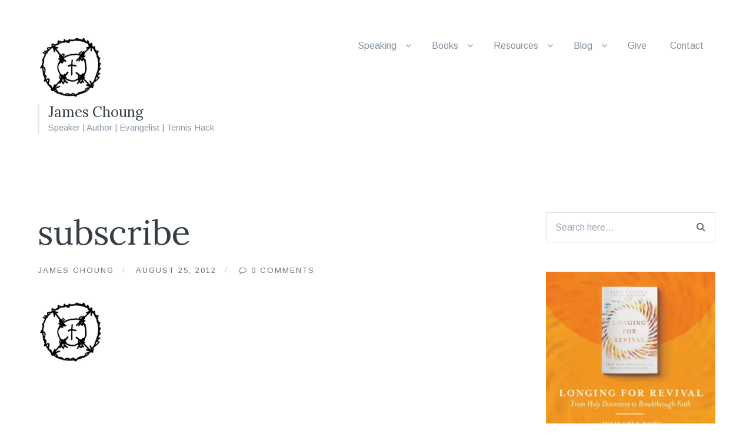

--- FILE ---
content_type: text/html; charset=UTF-8
request_url: https://www.jameschoung.net/subscribe-2/
body_size: 13409
content:
<!DOCTYPE html><html lang="en-US"><head><meta charset="UTF-8"><meta name="viewport" content="width=device-width, initial-scale=1"><link rel="profile" href="https://gmpg.org/xfn/11"><link rel="pingback" href="https://www.jameschoung.net/xmlrpc.php"> <script type="text/javascript" src="//use.typekit.net/hpl7dve.js"></script> <script type="text/javascript">try{Typekit.load();}catch(e){}</script> <title>subscribe &#8211; James Choung</title><meta name='robots' content='max-image-preview:large' /><link rel='dns-prefetch' href='//stats.wp.com' /><link rel='dns-prefetch' href='//fonts.googleapis.com' /><link rel='dns-prefetch' href='//v0.wordpress.com' /><link rel='dns-prefetch' href='//jetpack.wordpress.com' /><link rel='dns-prefetch' href='//s0.wp.com' /><link rel='dns-prefetch' href='//public-api.wordpress.com' /><link rel='dns-prefetch' href='//0.gravatar.com' /><link rel='dns-prefetch' href='//1.gravatar.com' /><link rel='dns-prefetch' href='//2.gravatar.com' /><link rel='preconnect' href='//i0.wp.com' /><link rel='preconnect' href='//c0.wp.com' /><link rel="alternate" type="application/rss+xml" title="James Choung &raquo; Feed" href="https://www.jameschoung.net/feed/" /><link rel="alternate" type="application/rss+xml" title="James Choung &raquo; Comments Feed" href="https://www.jameschoung.net/comments/feed/" /><link rel="alternate" type="application/rss+xml" title="James Choung &raquo; subscribe Comments Feed" href="https://www.jameschoung.net/feed/?attachment_id=2624" /><link rel="alternate" title="oEmbed (JSON)" type="application/json+oembed" href="https://www.jameschoung.net/wp-json/oembed/1.0/embed?url=https%3A%2F%2Fwww.jameschoung.net%2Fsubscribe-2%2F" /><link rel="alternate" title="oEmbed (XML)" type="text/xml+oembed" href="https://www.jameschoung.net/wp-json/oembed/1.0/embed?url=https%3A%2F%2Fwww.jameschoung.net%2Fsubscribe-2%2F&#038;format=xml" /><style id='wp-img-auto-sizes-contain-inline-css' type='text/css'>img:is([sizes=auto i],[sizes^="auto," i]){contain-intrinsic-size:3000px 1500px}
/*# sourceURL=wp-img-auto-sizes-contain-inline-css */</style><style id="litespeed-ccss">ul{box-sizing:border-box}.entry-content{counter-reset:footnotes}:root{--wp--preset--font-size--normal:16px;--wp--preset--font-size--huge:42px}.screen-reader-text{border:0;clip:rect(1px,1px,1px,1px);clip-path:inset(50%);height:1px;margin:-1px;overflow:hidden;padding:0;position:absolute;width:1px;word-wrap:normal!important}:root{--wp--preset--aspect-ratio--square:1;--wp--preset--aspect-ratio--4-3:4/3;--wp--preset--aspect-ratio--3-4:3/4;--wp--preset--aspect-ratio--3-2:3/2;--wp--preset--aspect-ratio--2-3:2/3;--wp--preset--aspect-ratio--16-9:16/9;--wp--preset--aspect-ratio--9-16:9/16;--wp--preset--color--black:#000;--wp--preset--color--cyan-bluish-gray:#abb8c3;--wp--preset--color--white:#fff;--wp--preset--color--pale-pink:#f78da7;--wp--preset--color--vivid-red:#cf2e2e;--wp--preset--color--luminous-vivid-orange:#ff6900;--wp--preset--color--luminous-vivid-amber:#fcb900;--wp--preset--color--light-green-cyan:#7bdcb5;--wp--preset--color--vivid-green-cyan:#00d084;--wp--preset--color--pale-cyan-blue:#8ed1fc;--wp--preset--color--vivid-cyan-blue:#0693e3;--wp--preset--color--vivid-purple:#9b51e0;--wp--preset--gradient--vivid-cyan-blue-to-vivid-purple:linear-gradient(135deg,rgba(6,147,227,1) 0%,#9b51e0 100%);--wp--preset--gradient--light-green-cyan-to-vivid-green-cyan:linear-gradient(135deg,#7adcb4 0%,#00d082 100%);--wp--preset--gradient--luminous-vivid-amber-to-luminous-vivid-orange:linear-gradient(135deg,rgba(252,185,0,1) 0%,rgba(255,105,0,1) 100%);--wp--preset--gradient--luminous-vivid-orange-to-vivid-red:linear-gradient(135deg,rgba(255,105,0,1) 0%,#cf2e2e 100%);--wp--preset--gradient--very-light-gray-to-cyan-bluish-gray:linear-gradient(135deg,#eee 0%,#a9b8c3 100%);--wp--preset--gradient--cool-to-warm-spectrum:linear-gradient(135deg,#4aeadc 0%,#9778d1 20%,#cf2aba 40%,#ee2c82 60%,#fb6962 80%,#fef84c 100%);--wp--preset--gradient--blush-light-purple:linear-gradient(135deg,#ffceec 0%,#9896f0 100%);--wp--preset--gradient--blush-bordeaux:linear-gradient(135deg,#fecda5 0%,#fe2d2d 50%,#6b003e 100%);--wp--preset--gradient--luminous-dusk:linear-gradient(135deg,#ffcb70 0%,#c751c0 50%,#4158d0 100%);--wp--preset--gradient--pale-ocean:linear-gradient(135deg,#fff5cb 0%,#b6e3d4 50%,#33a7b5 100%);--wp--preset--gradient--electric-grass:linear-gradient(135deg,#caf880 0%,#71ce7e 100%);--wp--preset--gradient--midnight:linear-gradient(135deg,#020381 0%,#2874fc 100%);--wp--preset--font-size--small:13px;--wp--preset--font-size--medium:20px;--wp--preset--font-size--large:36px;--wp--preset--font-size--x-large:42px;--wp--preset--spacing--20:.44rem;--wp--preset--spacing--30:.67rem;--wp--preset--spacing--40:1rem;--wp--preset--spacing--50:1.5rem;--wp--preset--spacing--60:2.25rem;--wp--preset--spacing--70:3.38rem;--wp--preset--spacing--80:5.06rem;--wp--preset--shadow--natural:6px 6px 9px rgba(0,0,0,.2);--wp--preset--shadow--deep:12px 12px 50px rgba(0,0,0,.4);--wp--preset--shadow--sharp:6px 6px 0px rgba(0,0,0,.2);--wp--preset--shadow--outlined:6px 6px 0px -3px rgba(255,255,255,1),6px 6px rgba(0,0,0,1);--wp--preset--shadow--crisp:6px 6px 0px rgba(0,0,0,1)}html,body,div,span,iframe,h1,h3,p,a,small,ul,li,form,label{border:0;font-family:inherit;font-size:100%;font-style:inherit;font-weight:inherit;margin:0;outline:0;padding:0;vertical-align:baseline}html{font-size:62.5%;overflow-y:scroll;-webkit-text-size-adjust:100%;-ms-text-size-adjust:100%}body{background:#fff;border:solid 0;border-color:#fff}@media (max-width:800px){body{padding-top:43px;border-width:0!important}}*,*:before,*:after{-moz-box-sizing:border-box;box-sizing:border-box}article,aside,header,main,nav{display:block}a img{border:0}body,button,input{color:#343e47;font-family:"franklin-gothic-urw-1","Arimo","Helvetica Neue",Helvetica,Arial,sans-serif;font-weight:400;font-size:20px;line-height:1.6}@media (max-width:800px){body,button,input{font-size:18px}}@media (max-width:600px){body,button,input{font-size:16px}}h1,h3{clear:both;color:#343e47;font-family:"abril-display-1","Lora","Georgia",serif;font-weight:400;line-height:1.2;margin-bottom:3%}h1{font-size:60px}@media (max-width:600px){h1{font-size:44px}}h3{font-size:40px}@media (max-width:600px){h3{font-size:28px}}p{margin-bottom:1.4em}@media (max-width:600px){p{margin-bottom:1.2em}}i{font-style:italic}small{font-size:75%}ul{margin:0 0 1.4em 25px}ul{list-style:circle}ul ul{margin:.6em 0 .6em 1.5em}.sub-menu{display:none}img{height:auto;max-width:100%}button{font-size:100%;margin:0;vertical-align:baseline;-moz-box-sizing:border-box;box-sizing:border-box}input[type=text]{-webkit-appearance:none}button,.button,.post-navigation a{background:#424a55;border:none;border-radius:2px;color:#fff;font-family:"franklin-gothic-urw-1","Arimo","Helvetica Neue",Helvetica,Arial,sans-serif;font-size:14px;font-weight:500;text-transform:uppercase;letter-spacing:2px;padding:14px 20px;-webkit-appearance:none}@media (max-width:600px){button,.button,.post-navigation a{padding:10px 16px}}.searchform{position:relative}.searchform #s{width:100%;font-size:16px}.searchform #searchsubmit{position:absolute;top:0;right:0;height:100%;background:0 0;color:#627083;padding:14px 15px;font-size:15px}.searchform #searchsubmit i{-webkit-font-smoothing:antialiased;line-height:1.3;font-size:16px;vertical-align:top}@media (max-width:800px){.searchform #searchsubmit span{display:none}}.widget-area .searchform #searchsubmit span{display:none}.site-header .searchform{display:none;width:100%;margin-top:5%}.site-header .searchform #s{border:none}button::-moz-focus-inner,input::-moz-focus-inner{border:0;padding:0}input[type=text]{color:#7c8a96;background:#fff;-moz-box-sizing:border-box;box-sizing:border-box;-webkit-appearance:none;padding:12px 15px;border:solid 1px #d4dde5}::-webkit-input-placeholder{color:#97a7b5}:-moz-placeholder{color:#97a7b5}::-moz-placeholder{color:#97a7b5}:-ms-input-placeholder{color:#97a7b5}a{color:#62707c;text-decoration:none}.mobile-overlay{display:inline-block;max-width:65%;vertical-align:top;float:right}@media (max-width:800px){.mobile-overlay{display:none;max-width:100%;float:none;right:-50%}}button.menu-toggle{width:100%;display:none;position:absolute;top:0;left:0;z-index:100;padding:10px 6%;font-size:15px;border-radius:0}@media (max-width:800px){button.menu-toggle{display:inline-block}}.button-close{display:none}.main-navigation{font-size:16px;display:inline-block}@media (max-width:800px){.main-navigation{display:none}}.main-navigation ul{margin:0}.main-navigation ul li{display:inline-block;font-weight:400;list-style-type:none;margin:0;padding:0 10px;position:relative}.main-navigation ul li a{color:#8392a0;display:inline-block;padding:0 10px}.main-navigation .sub-menu{margin:0}.site-header .menu-item-has-children{padding-right:30px}.main-navigation .sub-menu{position:absolute;width:225px;top:50px;left:0;text-align:left;margin:0;background:#fff;border:solid 1px #dbe4ec;box-shadow:0 1px 1px rgba(0,0,0,.08);z-index:100}.main-navigation li ul{z-index:100}.main-navigation li ul li{padding:0 20px;width:100%}.main-navigation li ul a,.main-navigation li ul li a{width:100%;display:inline-block;border-bottom:solid 1px #dae5ec;padding:15px 0;font-size:15px;font-weight:400;text-transform:none;line-height:1.6}.site-header .sub-menu li:last-child>a{border-bottom:none}.main-navigation ul ul{top:0}.post-navigation{display:inline-block;width:100%;margin-bottom:8%}@media (max-width:600px){.post-navigation{margin-bottom:20px;text-align:center}}.post-navigation .post-navigation-links{display:inline-block}@media (max-width:600px){.post-navigation .post-navigation-links{width:100%}}.post-navigation .post-navigation-links a[rel=prev]:before{content:"\f0a8";font-family:"FontAwesome";margin-right:10px}.post-navigation a{vertical-align:top;display:inline-block}@media (max-width:600px){.post-navigation a{width:100%;margin-bottom:8px}}.post-navigation .all-posts{float:right;margin-right:8px}@media (max-width:600px){.post-navigation .all-posts{margin-right:0}}.post-navigation .all-posts i{margin-right:5px}.screen-reader-text{clip:rect(1px,1px,1px,1px);position:absolute!important;margin:0}.entry-content:before,.entry-content:after,.site-header:before,.site-header:after,.site-content:before,.site-content:after{content:'';display:table}.entry-content:after,.site-header:after,.site-content:after{clear:both}.widget-area{display:inline-block;width:25%;vertical-align:top;float:right;font-size:16px;position:relative;-webkit-backface-visibility:hidden}@media (max-width:800px){.widget-area{margin-top:10%;width:100%;float:none}}.widget-area aside{display:inline-block;width:100%;margin-bottom:50px;vertical-align:top}@media (max-width:600px){.widget-area aside{margin-bottom:35px}}.comments-area{background:#eaf1f5;display:block;margin:0 auto;padding:8%;overflow:hidden;width:100%}@media (max-width:800px){.comments-area{padding:8% 4%}}#commentform{display:inline-block;width:100%}.comment-reply-title{display:inline-block;font-size:36px;margin-bottom:6%;width:100%;text-align:center}@media (max-width:600px){.comment-reply-title{font-size:24px}}.comment-reply-title small{float:left;width:100%}.comment-reply-title small a{color:#8392a0;font-family:"franklin-gothic-urw-1","Arimo","Helvetica Neue",Helvetica,Arial,sans-serif;font-size:13px;text-transform:uppercase;letter-spacing:1px;font-weight:400;vertical-align:top;padding-top:8px;display:inline-block}@media (max-width:600px){.comment-reply-title small a{display:inline-block;margin-left:0}}iframe{max-width:100%}.titles-wrap{border-left:solid 3px #e3eaef;padding-left:15px}.site-header{padding:60px 0 40px;display:inline-block;width:100%}@media (max-width:800px){.site-header{padding:40px 0}}.site-title-wrap{display:inline-block;vertical-align:top;max-width:30%}@media (max-width:800px){.site-title-wrap{max-width:100%;width:100%}}.site-title{font-family:"abril-display-1","Lora","Georgia",serif;font-size:24px;font-weight:500;margin-bottom:0;line-height:1.2}@media (max-width:600px){.site-title{font-size:21px}}.site-title a{color:#383f49}.site-description{color:#8a98a6;font-family:"franklin-gothic-urw-1","Arimo","Helvetica Neue",Helvetica,Arial,sans-serif;font-size:15px;margin:0}@media (max-width:600px){.site-description{font-size:13px}}.site-logo{line-height:1;margin:0;text-align:center;display:inline-block}.site-logo:empty{margin:0}@media (max-width:800px){.site-logo-link{text-align:center;width:100%;display:inline-block}.site-logo-link img{max-width:100%}}.container{max-width:1440px;margin:0 auto;padding:0 5%;display:block}@media (max-width:600px){.container{padding:0 15px}}.single #page{margin:0 auto}.single .content-area{display:inline-block;width:70%}@media (max-width:800px){.single .content-area{width:100%}}.content-area{display:inline-block;vertical-align:top;width:100%}@media (max-width:800px){.content-area{width:100%}}.portfolio-grid-medium .site-content{width:102.5%}@media (max-width:800px){.portfolio-grid-medium .site-content{width:100%}}.single .site-content{width:100%}.site-content{display:inline-block;width:100%;padding:8% 0 5%}@media (max-width:800px){.site-content{width:100%}}@media (max-width:600px){.site-content{padding-top:0}}.entry-header{position:relative;margin-bottom:5%}@media (max-width:800px){.entry-header{margin-bottom:8%}}.entry-title{font-family:"abril-display-1","Lora","Georgia",serif;font-size:58px;margin-bottom:0;line-height:1.2}@media (max-width:800px){.entry-title{font-size:44px}}@media (max-width:600px){.entry-title{font-size:32px;margin-bottom:15px;line-height:1.2}}.byline{color:#8392a0;font-family:"franklin-gothic-urw-1","Arimo","Helvetica Neue",Helvetica,Arial,sans-serif;font-size:13px;text-transform:uppercase;letter-spacing:1px;font-weight:400;color:#62707c;letter-spacing:2px;margin-top:20px}@media (max-width:600px){.byline{display:inline-block;margin-top:0;font-size:12px}}.byline a{color:#667480;border-bottom:2px solid transparent;padding-bottom:2px}.byline span{position:relative;margin-right:12px;padding-right:20px}.byline span:after{content:"/";position:absolute;right:0;top:-3px;color:#bccbda}.byline span:last-child:after{display:none}.byline span:last-child:before{content:"\f0e5";font-family:"FontAwesome"}@media (max-width:600px){.byline span{margin-right:6px;padding-right:10px}.byline span:last-child{display:inline-block;width:100%}.byline span:nth-child(2):after{display:none}}.entry-content{vertical-align:top}.entry-content a{color:#343e47;padding-bottom:2px;border-bottom:2px solid #6bc3f0}.post{width:100%;margin-bottom:8%;display:inline-block;position:relative}.single .post{margin-bottom:0}.attachment .comments-area,.attachment .post-navigation{display:none}@media screen{.fa{display:inline-block;font:normal normal normal 14px/1 FontAwesome;font-size:inherit;text-rendering:auto;-webkit-font-smoothing:antialiased;-moz-osx-font-smoothing:grayscale;transform:translate(0,0)}.fa-search:before{content:"\f002"}.fa-th:before{content:"\f00a"}.fa-times:before{content:"\f00d"}.fa-bars:before{content:"\f0c9"}}:root{--swiper-theme-color:#007aff}:root{--swiper-navigation-size:44px}:root{--jp-carousel-primary-color:#fff;--jp-carousel-primary-subtle-color:#999;--jp-carousel-bg-color:#000;--jp-carousel-bg-faded-color:#222;--jp-carousel-border-color:#3a3a3a}:root{--jetpack--contact-form--border:1px solid #8c8f94;--jetpack--contact-form--border-color:#8c8f94;--jetpack--contact-form--border-size:1px;--jetpack--contact-form--border-style:solid;--jetpack--contact-form--border-radius:0px;--jetpack--contact-form--input-padding:16px;--jetpack--contact-form--font-size:16px;--jetpack--contact-form--error-color:#b32d2e;--jetpack--contact-form--inverted-text-color:#fff}.screen-reader-text{border:0;clip:rect(1px,1px,1px,1px);clip-path:inset(50%);height:1px;margin:-1px;overflow:hidden;padding:0;position:absolute!important;width:1px;word-wrap:normal!important}body{color:#343e47;border-color:#3d4e59;border-width:0}.entry-content a{border-color:#6bc3f0}button,.button{background:#424a55}h3{display:inline}</style><script>!function(a){"use strict";var b=function(b,c,d){function e(a){return h.body?a():void setTimeout(function(){e(a)})}function f(){i.addEventListener&&i.removeEventListener("load",f),i.media=d||"all"}var g,h=a.document,i=h.createElement("link");if(c)g=c;else{var j=(h.body||h.getElementsByTagName("head")[0]).childNodes;g=j[j.length-1]}var k=h.styleSheets;i.rel="stylesheet",i.href=b,i.media="only x",e(function(){g.parentNode.insertBefore(i,c?g:g.nextSibling)});var l=function(a){for(var b=i.href,c=k.length;c--;)if(k[c].href===b)return a();setTimeout(function(){l(a)})};return i.addEventListener&&i.addEventListener("load",f),i.onloadcssdefined=l,l(f),i};"undefined"!=typeof exports?exports.loadCSS=b:a.loadCSS=b}("undefined"!=typeof global?global:this);!function(a){if(a.loadCSS){var b=loadCSS.relpreload={};if(b.support=function(){try{return a.document.createElement("link").relList.supports("preload")}catch(b){return!1}},b.poly=function(){for(var b=a.document.getElementsByTagName("link"),c=0;c<b.length;c++){var d=b[c];"preload"===d.rel&&"style"===d.getAttribute("as")&&(a.loadCSS(d.href,d,d.getAttribute("media")),d.rel=null)}},!b.support()){b.poly();var c=a.setInterval(b.poly,300);a.addEventListener&&a.addEventListener("load",function(){b.poly(),a.clearInterval(c)}),a.attachEvent&&a.attachEvent("onload",function(){a.clearInterval(c)})}}}(this);</script> <link data-asynced="1" as="style" onload="this.onload=null;this.rel='stylesheet'"  rel='preload' id='wp-block-library-css' href='https://c0.wp.com/c/6.9/wp-includes/css/dist/block-library/style.min.css' type='text/css' media='all' /><style id='global-styles-inline-css' type='text/css'>:root{--wp--preset--aspect-ratio--square: 1;--wp--preset--aspect-ratio--4-3: 4/3;--wp--preset--aspect-ratio--3-4: 3/4;--wp--preset--aspect-ratio--3-2: 3/2;--wp--preset--aspect-ratio--2-3: 2/3;--wp--preset--aspect-ratio--16-9: 16/9;--wp--preset--aspect-ratio--9-16: 9/16;--wp--preset--color--black: #000000;--wp--preset--color--cyan-bluish-gray: #abb8c3;--wp--preset--color--white: #ffffff;--wp--preset--color--pale-pink: #f78da7;--wp--preset--color--vivid-red: #cf2e2e;--wp--preset--color--luminous-vivid-orange: #ff6900;--wp--preset--color--luminous-vivid-amber: #fcb900;--wp--preset--color--light-green-cyan: #7bdcb5;--wp--preset--color--vivid-green-cyan: #00d084;--wp--preset--color--pale-cyan-blue: #8ed1fc;--wp--preset--color--vivid-cyan-blue: #0693e3;--wp--preset--color--vivid-purple: #9b51e0;--wp--preset--gradient--vivid-cyan-blue-to-vivid-purple: linear-gradient(135deg,rgb(6,147,227) 0%,rgb(155,81,224) 100%);--wp--preset--gradient--light-green-cyan-to-vivid-green-cyan: linear-gradient(135deg,rgb(122,220,180) 0%,rgb(0,208,130) 100%);--wp--preset--gradient--luminous-vivid-amber-to-luminous-vivid-orange: linear-gradient(135deg,rgb(252,185,0) 0%,rgb(255,105,0) 100%);--wp--preset--gradient--luminous-vivid-orange-to-vivid-red: linear-gradient(135deg,rgb(255,105,0) 0%,rgb(207,46,46) 100%);--wp--preset--gradient--very-light-gray-to-cyan-bluish-gray: linear-gradient(135deg,rgb(238,238,238) 0%,rgb(169,184,195) 100%);--wp--preset--gradient--cool-to-warm-spectrum: linear-gradient(135deg,rgb(74,234,220) 0%,rgb(151,120,209) 20%,rgb(207,42,186) 40%,rgb(238,44,130) 60%,rgb(251,105,98) 80%,rgb(254,248,76) 100%);--wp--preset--gradient--blush-light-purple: linear-gradient(135deg,rgb(255,206,236) 0%,rgb(152,150,240) 100%);--wp--preset--gradient--blush-bordeaux: linear-gradient(135deg,rgb(254,205,165) 0%,rgb(254,45,45) 50%,rgb(107,0,62) 100%);--wp--preset--gradient--luminous-dusk: linear-gradient(135deg,rgb(255,203,112) 0%,rgb(199,81,192) 50%,rgb(65,88,208) 100%);--wp--preset--gradient--pale-ocean: linear-gradient(135deg,rgb(255,245,203) 0%,rgb(182,227,212) 50%,rgb(51,167,181) 100%);--wp--preset--gradient--electric-grass: linear-gradient(135deg,rgb(202,248,128) 0%,rgb(113,206,126) 100%);--wp--preset--gradient--midnight: linear-gradient(135deg,rgb(2,3,129) 0%,rgb(40,116,252) 100%);--wp--preset--font-size--small: 13px;--wp--preset--font-size--medium: 20px;--wp--preset--font-size--large: 36px;--wp--preset--font-size--x-large: 42px;--wp--preset--spacing--20: 0.44rem;--wp--preset--spacing--30: 0.67rem;--wp--preset--spacing--40: 1rem;--wp--preset--spacing--50: 1.5rem;--wp--preset--spacing--60: 2.25rem;--wp--preset--spacing--70: 3.38rem;--wp--preset--spacing--80: 5.06rem;--wp--preset--shadow--natural: 6px 6px 9px rgba(0, 0, 0, 0.2);--wp--preset--shadow--deep: 12px 12px 50px rgba(0, 0, 0, 0.4);--wp--preset--shadow--sharp: 6px 6px 0px rgba(0, 0, 0, 0.2);--wp--preset--shadow--outlined: 6px 6px 0px -3px rgb(255, 255, 255), 6px 6px rgb(0, 0, 0);--wp--preset--shadow--crisp: 6px 6px 0px rgb(0, 0, 0);}:where(.is-layout-flex){gap: 0.5em;}:where(.is-layout-grid){gap: 0.5em;}body .is-layout-flex{display: flex;}.is-layout-flex{flex-wrap: wrap;align-items: center;}.is-layout-flex > :is(*, div){margin: 0;}body .is-layout-grid{display: grid;}.is-layout-grid > :is(*, div){margin: 0;}:where(.wp-block-columns.is-layout-flex){gap: 2em;}:where(.wp-block-columns.is-layout-grid){gap: 2em;}:where(.wp-block-post-template.is-layout-flex){gap: 1.25em;}:where(.wp-block-post-template.is-layout-grid){gap: 1.25em;}.has-black-color{color: var(--wp--preset--color--black) !important;}.has-cyan-bluish-gray-color{color: var(--wp--preset--color--cyan-bluish-gray) !important;}.has-white-color{color: var(--wp--preset--color--white) !important;}.has-pale-pink-color{color: var(--wp--preset--color--pale-pink) !important;}.has-vivid-red-color{color: var(--wp--preset--color--vivid-red) !important;}.has-luminous-vivid-orange-color{color: var(--wp--preset--color--luminous-vivid-orange) !important;}.has-luminous-vivid-amber-color{color: var(--wp--preset--color--luminous-vivid-amber) !important;}.has-light-green-cyan-color{color: var(--wp--preset--color--light-green-cyan) !important;}.has-vivid-green-cyan-color{color: var(--wp--preset--color--vivid-green-cyan) !important;}.has-pale-cyan-blue-color{color: var(--wp--preset--color--pale-cyan-blue) !important;}.has-vivid-cyan-blue-color{color: var(--wp--preset--color--vivid-cyan-blue) !important;}.has-vivid-purple-color{color: var(--wp--preset--color--vivid-purple) !important;}.has-black-background-color{background-color: var(--wp--preset--color--black) !important;}.has-cyan-bluish-gray-background-color{background-color: var(--wp--preset--color--cyan-bluish-gray) !important;}.has-white-background-color{background-color: var(--wp--preset--color--white) !important;}.has-pale-pink-background-color{background-color: var(--wp--preset--color--pale-pink) !important;}.has-vivid-red-background-color{background-color: var(--wp--preset--color--vivid-red) !important;}.has-luminous-vivid-orange-background-color{background-color: var(--wp--preset--color--luminous-vivid-orange) !important;}.has-luminous-vivid-amber-background-color{background-color: var(--wp--preset--color--luminous-vivid-amber) !important;}.has-light-green-cyan-background-color{background-color: var(--wp--preset--color--light-green-cyan) !important;}.has-vivid-green-cyan-background-color{background-color: var(--wp--preset--color--vivid-green-cyan) !important;}.has-pale-cyan-blue-background-color{background-color: var(--wp--preset--color--pale-cyan-blue) !important;}.has-vivid-cyan-blue-background-color{background-color: var(--wp--preset--color--vivid-cyan-blue) !important;}.has-vivid-purple-background-color{background-color: var(--wp--preset--color--vivid-purple) !important;}.has-black-border-color{border-color: var(--wp--preset--color--black) !important;}.has-cyan-bluish-gray-border-color{border-color: var(--wp--preset--color--cyan-bluish-gray) !important;}.has-white-border-color{border-color: var(--wp--preset--color--white) !important;}.has-pale-pink-border-color{border-color: var(--wp--preset--color--pale-pink) !important;}.has-vivid-red-border-color{border-color: var(--wp--preset--color--vivid-red) !important;}.has-luminous-vivid-orange-border-color{border-color: var(--wp--preset--color--luminous-vivid-orange) !important;}.has-luminous-vivid-amber-border-color{border-color: var(--wp--preset--color--luminous-vivid-amber) !important;}.has-light-green-cyan-border-color{border-color: var(--wp--preset--color--light-green-cyan) !important;}.has-vivid-green-cyan-border-color{border-color: var(--wp--preset--color--vivid-green-cyan) !important;}.has-pale-cyan-blue-border-color{border-color: var(--wp--preset--color--pale-cyan-blue) !important;}.has-vivid-cyan-blue-border-color{border-color: var(--wp--preset--color--vivid-cyan-blue) !important;}.has-vivid-purple-border-color{border-color: var(--wp--preset--color--vivid-purple) !important;}.has-vivid-cyan-blue-to-vivid-purple-gradient-background{background: var(--wp--preset--gradient--vivid-cyan-blue-to-vivid-purple) !important;}.has-light-green-cyan-to-vivid-green-cyan-gradient-background{background: var(--wp--preset--gradient--light-green-cyan-to-vivid-green-cyan) !important;}.has-luminous-vivid-amber-to-luminous-vivid-orange-gradient-background{background: var(--wp--preset--gradient--luminous-vivid-amber-to-luminous-vivid-orange) !important;}.has-luminous-vivid-orange-to-vivid-red-gradient-background{background: var(--wp--preset--gradient--luminous-vivid-orange-to-vivid-red) !important;}.has-very-light-gray-to-cyan-bluish-gray-gradient-background{background: var(--wp--preset--gradient--very-light-gray-to-cyan-bluish-gray) !important;}.has-cool-to-warm-spectrum-gradient-background{background: var(--wp--preset--gradient--cool-to-warm-spectrum) !important;}.has-blush-light-purple-gradient-background{background: var(--wp--preset--gradient--blush-light-purple) !important;}.has-blush-bordeaux-gradient-background{background: var(--wp--preset--gradient--blush-bordeaux) !important;}.has-luminous-dusk-gradient-background{background: var(--wp--preset--gradient--luminous-dusk) !important;}.has-pale-ocean-gradient-background{background: var(--wp--preset--gradient--pale-ocean) !important;}.has-electric-grass-gradient-background{background: var(--wp--preset--gradient--electric-grass) !important;}.has-midnight-gradient-background{background: var(--wp--preset--gradient--midnight) !important;}.has-small-font-size{font-size: var(--wp--preset--font-size--small) !important;}.has-medium-font-size{font-size: var(--wp--preset--font-size--medium) !important;}.has-large-font-size{font-size: var(--wp--preset--font-size--large) !important;}.has-x-large-font-size{font-size: var(--wp--preset--font-size--x-large) !important;}
/*# sourceURL=global-styles-inline-css */</style><style id='classic-theme-styles-inline-css' type='text/css'>/*! This file is auto-generated */
.wp-block-button__link{color:#fff;background-color:#32373c;border-radius:9999px;box-shadow:none;text-decoration:none;padding:calc(.667em + 2px) calc(1.333em + 2px);font-size:1.125em}.wp-block-file__button{background:#32373c;color:#fff;text-decoration:none}
/*# sourceURL=/wp-includes/css/classic-themes.min.css */</style><link data-optimized="1" data-asynced="1" as="style" onload="this.onload=null;this.rel='stylesheet'"  rel='preload' id='fvp-frontend-css' href='https://www.jameschoung.net/wp-content/litespeed/css/0d1e48a25eb35c5b323ea67d9f6cff60.css?ver=cff60' type='text/css' media='all' /><link data-optimized="1" data-asynced="1" as="style" onload="this.onload=null;this.rel='stylesheet'"  rel='preload' id='surl-lasso-lite-css' href='https://www.jameschoung.net/wp-content/litespeed/css/1e7ffa5674604af81b30bee5cd9ebd3f.css?ver=ebd3f' type='text/css' media='all' /><link data-optimized="1" data-asynced="1" as="style" onload="this.onload=null;this.rel='stylesheet'"  rel='preload' id='candid-style-css' href='https://www.jameschoung.net/wp-content/litespeed/css/c0090f9905c728c6a46b6a20756d5047.css?ver=d5047' type='text/css' media='all' /><link data-optimized="1" data-asynced="1" as="style" onload="this.onload=null;this.rel='stylesheet'"  rel='preload' id='font-awesome-css' href='https://www.jameschoung.net/wp-content/litespeed/css/ab4a7a3be03113e137344d196bf4538c.css?ver=4538c' type='text/css' media='screen' /><link data-asynced="1" as="style" onload="this.onload=null;this.rel='stylesheet'"  rel='preload' id='candid-fonts-css' href='//fonts.googleapis.com/css?family=Lora%3A400%2C700%2C400italic%2C700italic%7CArimo%3A400%2C700%2C400italic%2C700italic&#038;subset=latin%2Clatin-ext&#038;display=swap' type='text/css' media='all' /><link data-asynced="1" as="style" onload="this.onload=null;this.rel='stylesheet'"  rel='preload' id='jetpack-subscriptions-css' href='https://c0.wp.com/p/jetpack/15.4/_inc/build/subscriptions/subscriptions.min.css' type='text/css' media='all' /> <script type="text/javascript" src="https://c0.wp.com/c/6.9/wp-includes/js/jquery/jquery.min.js" id="jquery-core-js"></script> <script type="text/javascript" src="https://c0.wp.com/c/6.9/wp-includes/js/jquery/jquery-migrate.min.js" id="jquery-migrate-js"></script> <script data-optimized="1" type="text/javascript" src="https://www.jameschoung.net/wp-content/litespeed/js/0f6137903f6e394e5fd3b58d5b2c6315.js?ver=c6315" id="jquery.fitvids-js"></script> <script type="text/javascript" id="fvp-frontend-js-extra">/*  */
var fvpdata = {"ajaxurl":"https://www.jameschoung.net/wp-admin/admin-ajax.php","nonce":"673852f1a7","fitvids":"1","dynamic":"","overlay":"","opacity":"0.75","color":"b","width":"640"};
//# sourceURL=fvp-frontend-js-extra
/*  */</script> <script data-optimized="1" type="text/javascript" src="https://www.jameschoung.net/wp-content/litespeed/js/05bf85cbc134bd46e92b4249fccca301.js?ver=ca301" id="fvp-frontend-js"></script> <link rel="https://api.w.org/" href="https://www.jameschoung.net/wp-json/" /><link rel="alternate" title="JSON" type="application/json" href="https://www.jameschoung.net/wp-json/wp/v2/media/2624" /><link rel="EditURI" type="application/rsd+xml" title="RSD" href="https://www.jameschoung.net/xmlrpc.php?rsd" /><meta name="generator" content="WordPress 6.9" /><link rel="canonical" href="https://www.jameschoung.net/subscribe-2/" /><link rel='shortlink' href='https://www.jameschoung.net/?p=2624' /><style>img#wpstats{display:none}</style><style type="text/css">body {
			color: #343E47;
			border-color: #3d4e59;
			border-width: 0px;
		}

		.entry-content a {
			border-color: #6BC3F0;
		}

		button,
		input[type="button"],
		input[type="reset"],
		input[type="submit"],
		.button,
		.comment-navigation a {
			background: #424a55;
		}</style><meta property="og:type" content="article" /><meta property="og:title" content="subscribe" /><meta property="og:url" content="https://www.jameschoung.net/subscribe-2/" /><meta property="og:description" content="Visit the post for more." /><meta property="article:published_time" content="2012-08-26T03:53:44+00:00" /><meta property="article:modified_time" content="2012-08-26T03:53:44+00:00" /><meta property="og:site_name" content="James Choung" /><meta property="og:image" content="https://www.jameschoung.net/wp-content/uploads/2012/08/subscribe.png" /><meta property="og:image:alt" content="" /><meta property="og:locale" content="en_US" /><meta name="twitter:site" content="@jameschoung" /><meta name="twitter:text:title" content="subscribe" /><meta name="twitter:image" content="https://i0.wp.com/www.jameschoung.net/wp-content/uploads/2015/09/Screen-Shot-2015-09-06-at-8.16.31-PM-e1441595972110.png?fit=240%2C240&amp;ssl=1" /><meta name="twitter:card" content="summary" /><meta name="twitter:description" content="Visit the post for more." /><link rel="icon" href="https://i0.wp.com/www.jameschoung.net/wp-content/uploads/2015/09/Screen-Shot-2015-09-06-at-8.16.31-PM-e1441595972110.png?fit=32%2C32&#038;ssl=1" sizes="32x32" /><link rel="icon" href="https://i0.wp.com/www.jameschoung.net/wp-content/uploads/2015/09/Screen-Shot-2015-09-06-at-8.16.31-PM-e1441595972110.png?fit=192%2C192&#038;ssl=1" sizes="192x192" /><link rel="apple-touch-icon" href="https://i0.wp.com/www.jameschoung.net/wp-content/uploads/2015/09/Screen-Shot-2015-09-06-at-8.16.31-PM-e1441595972110.png?fit=180%2C180&#038;ssl=1" /><meta name="msapplication-TileImage" content="https://i0.wp.com/www.jameschoung.net/wp-content/uploads/2015/09/Screen-Shot-2015-09-06-at-8.16.31-PM-e1441595972110.png?fit=270%2C270&#038;ssl=1" /><style type="text/css" id="wp-custom-css">.grecaptcha-badge {
opacity: 0!important;
}

summary h2, h3 {
  display: inline;
}</style></head><body class="attachment wp-singular attachment-template-default single single-attachment postid-2624 attachmentid-2624 attachment-png wp-theme-candid portfolio-grid-medium has-sidebar"><button class="menu-toggle" type="button">
<span class="button-open"><i class="fa fa-bars"></i> Menu</span>
<span class="button-close"><i class="fa fa-times"></i> Close Menu</span>
</button><header id="masthead" class="site-header" role="banner"><div class="container"><div class="site-title-wrap">
<a href="https://www.jameschoung.net/" class="site-logo-link" rel="home" itemprop="url"><img width="110" height="108" src="https://i0.wp.com/www.jameschoung.net/wp-content/uploads/2012/08/subscribe.png?fit=110%2C108&amp;ssl=1" class="site-logo attachment-candid-logo" alt="" data-size="candid-logo" itemprop="logo" decoding="async" data-attachment-id="2624" data-permalink="https://www.jameschoung.net/subscribe-2/" data-orig-file="https://i0.wp.com/www.jameschoung.net/wp-content/uploads/2012/08/subscribe.png?fit=110%2C108&amp;ssl=1" data-orig-size="110,108" data-comments-opened="1" data-image-meta="{&quot;aperture&quot;:&quot;0&quot;,&quot;credit&quot;:&quot;&quot;,&quot;camera&quot;:&quot;&quot;,&quot;caption&quot;:&quot;&quot;,&quot;created_timestamp&quot;:&quot;0&quot;,&quot;copyright&quot;:&quot;&quot;,&quot;focal_length&quot;:&quot;0&quot;,&quot;iso&quot;:&quot;0&quot;,&quot;shutter_speed&quot;:&quot;0&quot;,&quot;title&quot;:&quot;&quot;}" data-image-title="subscribe" data-image-description="" data-image-caption="" data-medium-file="https://i0.wp.com/www.jameschoung.net/wp-content/uploads/2012/08/subscribe.png?fit=110%2C108&amp;ssl=1" data-large-file="https://i0.wp.com/www.jameschoung.net/wp-content/uploads/2012/08/subscribe.png?fit=110%2C108&amp;ssl=1" /></a><div class="titles-wrap"><p class="site-title"><a href="https://www.jameschoung.net/" rel="home">James Choung</a></p><p class="site-description">Speaker | Author | Evangelist | Tennis Hack</p></div></div><div class="mobile-overlay"><div class="mobile-overlay-inside"><nav id="site-navigation" class="main-navigation" role="navigation"><div class="menu-blog-container"><ul id="menu-blog" class="menu"><li id="menu-item-5949" class="menu-item menu-item-type-custom menu-item-object-custom menu-item-has-children menu-item-5949"><a>Speaking</a><ul class="sub-menu"><li id="menu-item-5568" class="menu-item menu-item-type-post_type menu-item-object-page menu-item-5568"><a href="https://www.jameschoung.net/about/">About Me</a></li><li id="menu-item-2700" class="menu-item menu-item-type-post_type menu-item-object-page menu-item-2700"><a href="https://www.jameschoung.net/speaking/">Schedule</a></li><li id="menu-item-4270" class="menu-item menu-item-type-post_type menu-item-object-page menu-item-4270"><a href="https://www.jameschoung.net/samples/">Samples</a></li></ul></li><li id="menu-item-5950" class="menu-item menu-item-type-custom menu-item-object-custom menu-item-has-children menu-item-5950"><a>Books</a><ul class="sub-menu"><li id="menu-item-6741" class="menu-item menu-item-type-post_type menu-item-object-page menu-item-6741"><a href="https://www.jameschoung.net/longing-for-revival/">Longing for Revival</a></li><li id="menu-item-2692" class="menu-item menu-item-type-post_type menu-item-object-page menu-item-2692"><a href="https://www.jameschoung.net/real-life/">Real Life</a></li><li id="menu-item-2693" class="menu-item menu-item-type-post_type menu-item-object-page menu-item-2693"><a href="https://www.jameschoung.net/true-story/">True Story</a></li><li id="menu-item-9309" class="menu-item menu-item-type-post_type menu-item-object-page menu-item-9309"><a href="https://www.jameschoung.net/true-story-bible-study/">True Story Bible Study</a></li><li id="menu-item-2694" class="menu-item menu-item-type-post_type menu-item-object-page menu-item-2694"><a href="https://www.jameschoung.net/based-on-a-true-story/">Based on a True Story</a></li></ul></li><li id="menu-item-3336" class="menu-item menu-item-type-custom menu-item-object-custom menu-item-has-children menu-item-3336"><a>Resources</a><ul class="sub-menu"><li id="menu-item-2758" class="menu-item menu-item-type-post_type menu-item-object-page menu-item-2758"><a href="https://www.jameschoung.net/real-life-resources/">Re: Real Life</a></li><li id="menu-item-2697" class="menu-item menu-item-type-post_type menu-item-object-page menu-item-2697"><a href="https://www.jameschoung.net/true-story-resources/">Re: True Story</a></li><li id="menu-item-2698" class="menu-item menu-item-type-post_type menu-item-object-page menu-item-2698"><a href="https://www.jameschoung.net/articles/">Articles</a></li><li id="menu-item-2699" class="menu-item menu-item-type-post_type menu-item-object-page menu-item-2699"><a href="https://www.jameschoung.net/interviews/">Interviews</a></li></ul></li><li id="menu-item-5951" class="menu-item menu-item-type-custom menu-item-object-custom menu-item-has-children menu-item-5951"><a>Blog</a><ul class="sub-menu"><li id="menu-item-2711" class="menu-item menu-item-type-post_type menu-item-object-page current_page_parent menu-item-2711"><a href="https://www.jameschoung.net/blog/">Front Page</a></li><li id="menu-item-5600" class="menu-item menu-item-type-post_type menu-item-object-page menu-item-5600"><a href="https://www.jameschoung.net/archives/">Archives</a></li><li id="menu-item-2690" class="menu-item menu-item-type-post_type menu-item-object-page menu-item-2690"><a href="https://www.jameschoung.net/disclosure/">Disclosure</a></li></ul></li><li id="menu-item-2707" class="menu-item menu-item-type-post_type menu-item-object-page menu-item-2707"><a href="https://www.jameschoung.net/donate/">Give</a></li><li id="menu-item-2950" class="menu-item menu-item-type-post_type menu-item-object-page menu-item-2950"><a href="https://www.jameschoung.net/contact/">Contact</a></li></ul></div></nav><form role="search" method="get" id="searchform" class="searchform" action="https://www.jameschoung.net/"><div>
<label class="screen-reader-text" for="s">Search for:</label><input type="text" value="" name="s" id="s" placeholder="Search here..." /><button type="submit" id="searchsubmit">
<i class="fa fa-search"></i> <span>Search</span>
</button></div></form></div></div></div></header><div id="page" class="hfeed site container"><div id="content" class="site-content"><div id="primary" class="content-area"><main id="main" class="site-main" role="main"><article id="post-2624" class="post post-2624 attachment type-attachment status-inherit hentry"><header class="entry-header"><h1 class="entry-title">subscribe</h1><div class="byline">
<span><a href="https://www.jameschoung.net/author/kimchi/" title="Posts by James Choung" rel="author">James Choung</a></span>
<span>August 25, 2012</span>
<span>
<a href="https://www.jameschoung.net/subscribe-2/#comments" title="Comments on subscribe">
0 Comments				</a>
</span></div></header><div class="entry-content"><p class="attachment"><a href="https://i0.wp.com/www.jameschoung.net/wp-content/uploads/2012/08/subscribe.png?ssl=1"><img decoding="async" width="110" height="108" src="https://i0.wp.com/www.jameschoung.net/wp-content/uploads/2012/08/subscribe.png?fit=110%2C108&amp;ssl=1" class="attachment-medium size-medium" alt="" data-attachment-id="2624" data-permalink="https://www.jameschoung.net/subscribe-2/" data-orig-file="https://i0.wp.com/www.jameschoung.net/wp-content/uploads/2012/08/subscribe.png?fit=110%2C108&amp;ssl=1" data-orig-size="110,108" data-comments-opened="1" data-image-meta="{&quot;aperture&quot;:&quot;0&quot;,&quot;credit&quot;:&quot;&quot;,&quot;camera&quot;:&quot;&quot;,&quot;caption&quot;:&quot;&quot;,&quot;created_timestamp&quot;:&quot;0&quot;,&quot;copyright&quot;:&quot;&quot;,&quot;focal_length&quot;:&quot;0&quot;,&quot;iso&quot;:&quot;0&quot;,&quot;shutter_speed&quot;:&quot;0&quot;,&quot;title&quot;:&quot;&quot;}" data-image-title="subscribe" data-image-description="" data-image-caption="" data-medium-file="https://i0.wp.com/www.jameschoung.net/wp-content/uploads/2012/08/subscribe.png?fit=110%2C108&amp;ssl=1" data-large-file="https://i0.wp.com/www.jameschoung.net/wp-content/uploads/2012/08/subscribe.png?fit=110%2C108&amp;ssl=1" /></a></p></div></article><div class="post-navigation"><div class="post-navigation-links">
<a href="https://www.jameschoung.net/subscribe-2/" rel="prev">Previous</a></div><a class="button all-posts" href="https://www.jameschoung.net/blog/">
<i class="fa fa-th"></i> View All				</a></div><div id="comments" class="comments-area"><div id="respond" class="comment-respond"><h3 id="reply-title" class="comment-reply-title">Leave a Reply<small><a rel="nofollow" id="cancel-comment-reply-link" href="/subscribe-2/#respond" style="display:none;">Cancel reply</a></small></h3><form id="commentform" class="comment-form">
<iframe
title="Comment Form"
src="https://jetpack.wordpress.com/jetpack-comment/?blogid=3346193&#038;postid=2624&#038;comment_registration=0&#038;require_name_email=1&#038;stc_enabled=0&#038;stb_enabled=1&#038;show_avatars=1&#038;avatar_default=http%3A%2F%2Fwww.jameschoung.net%2Fwp-content%2Fthemes%2Fbigbangwp%2Fimages%2Favatar.jpg&#038;greeting=Leave+a+Reply&#038;jetpack_comments_nonce=3b49b85d07&#038;greeting_reply=Leave+a+Reply+to+%25s&#038;color_scheme=light&#038;lang=en_US&#038;jetpack_version=15.4&#038;iframe_unique_id=1&#038;show_cookie_consent=10&#038;has_cookie_consent=0&#038;is_current_user_subscribed=0&#038;token_key=%3Bnormal%3B&#038;sig=c78971247288e064acfbd5952766ae80a10307c2#parent=https%3A%2F%2Fwww.jameschoung.net%2Fsubscribe-2%2F"
name="jetpack_remote_comment"
style="width:100%; height: 430px; border:0;"
class="jetpack_remote_comment"
id="jetpack_remote_comment"
sandbox="allow-same-origin allow-top-navigation allow-scripts allow-forms allow-popups"
>
</iframe>
<!--[if !IE]><!--> <script>document.addEventListener('DOMContentLoaded', function () {
							var commentForms = document.getElementsByClassName('jetpack_remote_comment');
							for (var i = 0; i < commentForms.length; i++) {
								commentForms[i].allowTransparency = false;
								commentForms[i].scrolling = 'no';
							}
						});</script> <!--<![endif]--></form></div>
<input type="hidden" name="comment_parent" id="comment_parent" value="" /><p class="akismet_comment_form_privacy_notice">This site uses Akismet to reduce spam. <a href="https://akismet.com/privacy/" target="_blank" rel="nofollow noopener">Learn how your comment data is processed.</a></p></div></main></div><div id="secondary" class="widget-area"><aside id="search-4" class="widget widget_search"><form role="search" method="get" id="searchform" class="searchform" action="https://www.jameschoung.net/"><div>
<label class="screen-reader-text" for="s">Search for:</label><input type="text" value="" name="s" id="s" placeholder="Search here..." /><button type="submit" id="searchsubmit">
<i class="fa fa-search"></i> <span>Search</span>
</button></div></form></aside><aside id="media_image-2" class="widget widget_media_image"><a href="https://www.amazon.com/exec/obidos/ASIN/0830845917/ref=nosim/tellitslant-20"><img width="300" height="300" src="https://i0.wp.com/www.jameschoung.net/wp-content/uploads/2020/01/1080x1080-available-now2.png?fit=300%2C300&amp;ssl=1" class="image wp-image-6724  attachment-medium size-medium" alt="" style="max-width: 100%; height: auto;" decoding="async" loading="lazy" srcset="https://i0.wp.com/www.jameschoung.net/wp-content/uploads/2020/01/1080x1080-available-now2.png?w=1080&amp;ssl=1 1080w, https://i0.wp.com/www.jameschoung.net/wp-content/uploads/2020/01/1080x1080-available-now2.png?resize=300%2C300&amp;ssl=1 300w, https://i0.wp.com/www.jameschoung.net/wp-content/uploads/2020/01/1080x1080-available-now2.png?resize=1024%2C1024&amp;ssl=1 1024w, https://i0.wp.com/www.jameschoung.net/wp-content/uploads/2020/01/1080x1080-available-now2.png?resize=150%2C150&amp;ssl=1 150w, https://i0.wp.com/www.jameschoung.net/wp-content/uploads/2020/01/1080x1080-available-now2.png?resize=768%2C768&amp;ssl=1 768w, https://i0.wp.com/www.jameschoung.net/wp-content/uploads/2020/01/1080x1080-available-now2.png?resize=425%2C425&amp;ssl=1 425w, https://i0.wp.com/www.jameschoung.net/wp-content/uploads/2020/01/1080x1080-available-now2.png?resize=650%2C650&amp;ssl=1 650w" sizes="auto, (max-width: 300px) 100vw, 300px" data-attachment-id="6724" data-permalink="https://www.jameschoung.net/1080x1080-available-now2/" data-orig-file="https://i0.wp.com/www.jameschoung.net/wp-content/uploads/2020/01/1080x1080-available-now2.png?fit=1080%2C1080&amp;ssl=1" data-orig-size="1080,1080" data-comments-opened="1" data-image-meta="{&quot;aperture&quot;:&quot;0&quot;,&quot;credit&quot;:&quot;&quot;,&quot;camera&quot;:&quot;&quot;,&quot;caption&quot;:&quot;&quot;,&quot;created_timestamp&quot;:&quot;0&quot;,&quot;copyright&quot;:&quot;&quot;,&quot;focal_length&quot;:&quot;0&quot;,&quot;iso&quot;:&quot;0&quot;,&quot;shutter_speed&quot;:&quot;0&quot;,&quot;title&quot;:&quot;&quot;,&quot;orientation&quot;:&quot;0&quot;}" data-image-title="1080&amp;#215;1080 available now2" data-image-description="" data-image-caption="" data-medium-file="https://i0.wp.com/www.jameschoung.net/wp-content/uploads/2020/01/1080x1080-available-now2.png?fit=300%2C300&amp;ssl=1" data-large-file="https://i0.wp.com/www.jameschoung.net/wp-content/uploads/2020/01/1080x1080-available-now2.png?fit=900%2C900&amp;ssl=1" /></a></aside><aside id="custom_html-2" class="widget_text widget widget_custom_html"><h2 class="widget-title">Order a copy today!</h2><div class="textwidget custom-html-widget"><a href="https://www.amazon.com/exec/obidos/ASIN/0830836543/ref=nosim/tellitslant-20"><img data-recalc-dims="1" src="https://i0.wp.com/www.jameschoung.net/wp-content/uploads/2012/01/Screen-Shot-2013-03-13-at-8.53.23-PM.png?w=900" style="float: left; width: 48%; margin-right: 1%; margin-bottom: 0.5em;" class="fadeInUpImage" alt="Screen Shot 2013-03-13 at 8.53.23 PM" /></a>
<a href="https://www.amazon.com/exec/obidos/ASIN/0830847014/ref=nosim/tellitslant-20"><img data-recalc-dims="1" src="https://i0.wp.com/www.jameschoung.net/wp-content/uploads/2012/01/Screen-Shot-2013-03-13-at-9.14.36-PM.png?w=900" style="float: left; width: 48%; margin-right: 1%; margin-bottom: 0.5em;" class="fadeInUpImage" alt="Screen Shot 2013-03-13 at 8.53.23 PM" /></a></div></aside><aside id="blog_subscription-2" class="widget widget_blog_subscription jetpack_subscription_widget"><h2 class="widget-title">Subscribe via email</h2><div class="wp-block-jetpack-subscriptions__container"><form action="#" method="post" accept-charset="utf-8" id="subscribe-blog-blog_subscription-2"
data-blog="3346193"
data-post_access_level="everybody" ><div id="subscribe-text"><p>Enter your email address to subscribe to this blog and receive notifications of new posts by email.</p></div><p id="subscribe-email">
<label id="jetpack-subscribe-label"
class="screen-reader-text"
for="subscribe-field-blog_subscription-2">
Email Address						</label>
<input type="email" name="email" autocomplete="email" required="required"
value=""
id="subscribe-field-blog_subscription-2"
placeholder="Email Address"
/></p><p id="subscribe-submit"
>
<input type="hidden" name="action" value="subscribe"/>
<input type="hidden" name="source" value="https://www.jameschoung.net/subscribe-2/"/>
<input type="hidden" name="sub-type" value="widget"/>
<input type="hidden" name="redirect_fragment" value="subscribe-blog-blog_subscription-2"/>
<input type="hidden" id="_wpnonce" name="_wpnonce" value="ce00ee317e" /><input type="hidden" name="_wp_http_referer" value="/subscribe-2/" />						<button type="submit"
class="wp-block-button__link"
name="jetpack_subscriptions_widget"
>
Subscribe						</button></p></form><div class="wp-block-jetpack-subscriptions__subscount">
Join 48 other subscribers</div></div></aside></div></div></div><footer id="colophon" class="site-footer" role="contentinfo"><div class="container"><div class="footer-bottom"><nav class="footer-navigation" role="navigation"><div class="menu-social-container"><ul id="menu-social" class="menu"><li id="menu-item-5459" class="menu-item menu-item-type-custom menu-item-object-custom menu-item-5459"><a href="https://facebook.com/jameschoung">Facebook</a></li><li id="menu-item-5461" class="menu-item menu-item-type-custom menu-item-object-custom menu-item-5461"><a href="https://twitter.com/jameschoung">Twitter</a></li><li id="menu-item-5460" class="menu-item menu-item-type-custom menu-item-object-custom menu-item-5460"><a href="https://instagram.com/jameschoung">Instagram</a></li><li id="menu-item-5462" class="menu-item menu-item-type-custom menu-item-object-custom menu-item-5462"><a href="https://www.linkedin.com/in/jameschoung/">Linkedin</a></li></ul></div></nav><div class="footer-tagline"><div class="site-info">
©2005-2025 James Choung</div></div></div></div></footer> <script type="speculationrules">{"prefetch":[{"source":"document","where":{"and":[{"href_matches":"/*"},{"not":{"href_matches":["/wp-*.php","/wp-admin/*","/wp-content/uploads/*","/wp-content/*","/wp-content/plugins/*","/wp-content/themes/candid/*","/*\\?(.+)"]}},{"not":{"selector_matches":"a[rel~=\"nofollow\"]"}},{"not":{"selector_matches":".no-prefetch, .no-prefetch a"}}]},"eagerness":"conservative"}]}</script> <script type="text/javascript">(function () {
						// Prevent double-insert
						if (window.LS_AFF_IS_LOADED || window.__LS_SEQ_LOADER__) {
							return;
						}
						window.__LS_SEQ_LOADER__ = true;
						var lsSources = [
							"https:\/\/js.codedrink.com\/snippet.min.js?ver=143.20260127",
							"https:\/\/www.jameschoung.net\/?42631a257633e67e5a1f2476d5fe6767=1&ver=143.20260127"						];

						var lsScriptLoadTimeoutMs = 2500;
						var lsIndex = 0, lsTimeoutMs = lsScriptLoadTimeoutMs;

						function lsLoadNext() {
							if (window.LS_AFF_IS_LOADED || lsIndex >= lsSources.length) {
								return;
							}

							var lsUrl = lsSources[lsIndex++];
							var lsScript = document.createElement('script');
							lsScript.src = lsUrl;
							lsScript.onerror = function () {
								try { lsScript.remove(); } catch (_) {}
								if (!window.LS_AFF_IS_LOADED) lsLoadNext();
							};
							var lsTimer = setTimeout(function () {
								if (!window.LS_AFF_IS_LOADED) {
								try { lsScript.remove(); } catch (_) {}
									lsLoadNext();
								}
							}, lsTimeoutMs);
							lsScript.onload = (function (orig) {
								return function () {
									clearTimeout(lsTimer);
									if (orig) orig();
								};
							})(lsScript.onload);
							(document.head || document.documentElement).appendChild(lsScript);
						}

							lsLoadNext();
					})();</script> <script type="text/javascript">(function(){
					var lsInitialized = false;
					function lsDoInit(detail){
						if (lsInitialized) return;
						lsInitialized = true;
						try {
							(detail && detail.init ? detail : (window.LSAFFEvents || {})).init({
								'lsid': 'ls-mnr3uhg32nd895ms43ad8pi115',
								'pid': '2624',
								'ipa': '',
								'performance': '1',
								'matching': '1',
							});
						} catch (err) {
						}
					}

					var lsPollCount = 0;
					var lsMaxPollAttempts = 50;
					var lsPollTimer = null;
					function lsStartPolling() {
						if (lsPollTimer) return;
						lsPollTimer = setInterval(function(){
							if (lsInitialized) { clearInterval(lsPollTimer); return; }
							if (window.LSAFFEvents && typeof window.LSAFFEvents.init === 'function') {
									lsDoInit(window.LSAFFEvents);
									clearInterval(lsPollTimer);
								return;
							}
							lsPollCount++;
							if (lsPollCount > lsMaxPollAttempts) { // ~5s at 100ms
								clearInterval(lsPollTimer);
							}
						}, 100);
					}

					if (window.LSAFFEvents && typeof window.LSAFFEvents.init === 'function') {
						lsDoInit(window.LSAFFEvents);
					} else {
							document.addEventListener('LSAFFEventLoaded', function(e){
							lsDoInit(e.detail);
							}, { once: true });
							lsStartPolling();
					}
				})();</script> <script type="text/javascript" src="https://c0.wp.com/c/6.9/wp-includes/js/imagesloaded.min.js" id="imagesloaded-js"></script> <script type="text/javascript" src="https://c0.wp.com/c/6.9/wp-includes/js/masonry.min.js" id="masonry-js"></script> <script type="text/javascript" src="https://www.jameschoung.net/wp-content/themes/candid/js/candid.js" id="candid-js-js"></script> <script data-optimized="1" type="text/javascript" src="https://www.jameschoung.net/wp-content/litespeed/js/f98ba267458c79530a78ee9b088fcd7f.js?ver=fcd7f" id="fitvids-js"></script> <script type="text/javascript" src="https://c0.wp.com/c/6.9/wp-includes/js/comment-reply.min.js" id="comment-reply-js" async="async" data-wp-strategy="async" fetchpriority="low"></script> <script data-optimized="1" type="text/javascript" src="https://www.jameschoung.net/wp-content/litespeed/js/5586d9f36bd38ca29e1d656d901d3069.js?ver=d3069" id="wp-gallery-custom-links-js-js"></script> <script type="text/javascript" id="jetpack-stats-js-before">/*  */
_stq = window._stq || [];
_stq.push([ "view", {"v":"ext","blog":"3346193","post":"2624","tz":"-8","srv":"www.jameschoung.net","j":"1:15.4"} ]);
_stq.push([ "clickTrackerInit", "3346193", "2624" ]);
//# sourceURL=jetpack-stats-js-before
/*  */</script> <script type="text/javascript" src="https://stats.wp.com/e-202605.js" id="jetpack-stats-js" defer="defer" data-wp-strategy="defer"></script> <script data-optimized="1" defer type="text/javascript" src="https://www.jameschoung.net/wp-content/litespeed/js/79ce0072f07970286b81b5e3d5d7cef5.js?ver=7cef5" id="akismet-frontend-js"></script> <script type="text/javascript">(function () {
				const iframe = document.getElementById( 'jetpack_remote_comment' );
								const watchReply = function() {
					// Check addComment._Jetpack_moveForm to make sure we don't monkey-patch twice.
					if ( 'undefined' !== typeof addComment && ! addComment._Jetpack_moveForm ) {
						// Cache the Core function.
						addComment._Jetpack_moveForm = addComment.moveForm;
						const commentParent = document.getElementById( 'comment_parent' );
						const cancel = document.getElementById( 'cancel-comment-reply-link' );

						function tellFrameNewParent ( commentParentValue ) {
							const url = new URL( iframe.src );
							if ( commentParentValue ) {
								url.searchParams.set( 'replytocom', commentParentValue )
							} else {
								url.searchParams.delete( 'replytocom' );
							}
							if( iframe.src !== url.href ) {
								iframe.src = url.href;
							}
						};

						cancel.addEventListener( 'click', function () {
							tellFrameNewParent( false );
						} );

						addComment.moveForm = function ( _, parentId ) {
							tellFrameNewParent( parentId );
							return addComment._Jetpack_moveForm.apply( null, arguments );
						};
					}
				}
				document.addEventListener( 'DOMContentLoaded', watchReply );
				// In WP 6.4+, the script is loaded asynchronously, so we need to wait for it to load before we monkey-patch the functions it introduces.
				document.querySelector('#comment-reply-js')?.addEventListener( 'load', watchReply );

								
				const commentIframes = document.getElementsByClassName('jetpack_remote_comment');

				window.addEventListener('message', function(event) {
					if (event.origin !== 'https://jetpack.wordpress.com') {
						return;
					}

					if (!event?.data?.iframeUniqueId && !event?.data?.height) {
						return;
					}

					const eventDataUniqueId = event.data.iframeUniqueId;

					// Change height for the matching comment iframe
					for (let i = 0; i < commentIframes.length; i++) {
						const iframe = commentIframes[i];
						const url = new URL(iframe.src);
						const iframeUniqueIdParam = url.searchParams.get('iframe_unique_id');
						if (iframeUniqueIdParam == event.data.iframeUniqueId) {
							iframe.style.height = event.data.height + 'px';
							return;
						}
					}
				});
			})();</script> <script defer src="https://static.cloudflareinsights.com/beacon.min.js/vcd15cbe7772f49c399c6a5babf22c1241717689176015" integrity="sha512-ZpsOmlRQV6y907TI0dKBHq9Md29nnaEIPlkf84rnaERnq6zvWvPUqr2ft8M1aS28oN72PdrCzSjY4U6VaAw1EQ==" data-cf-beacon='{"version":"2024.11.0","token":"fee755de3c4e4781b7e4a16a44d19a0b","r":1,"server_timing":{"name":{"cfCacheStatus":true,"cfEdge":true,"cfExtPri":true,"cfL4":true,"cfOrigin":true,"cfSpeedBrain":true},"location_startswith":null}}' crossorigin="anonymous"></script>
</body></html>
<!-- Page optimized by LiteSpeed Cache @2026-01-26 21:53:56 -->

<!-- Page cached by LiteSpeed Cache 7.7 on 2026-01-26 21:53:55 -->
<!-- QUIC.cloud CCSS loaded ✅ /ccss/8eb126cd3d12b29b790145ed7b6daa25.css -->

--- FILE ---
content_type: text/css
request_url: https://www.jameschoung.net/wp-content/litespeed/css/c0090f9905c728c6a46b6a20756d5047.css?ver=d5047
body_size: 8526
content:
html,body,div,span,applet,object,iframe,h1,h2,h3,h4,h5,h6,p,blockquote,pre,a,abbr,acronym,address,big,cite,code,del,dfn,em,font,ins,kbd,q,s,samp,small,strike,strong,sub,sup,tt,var,dl,dt,dd,ol,ul,li,fieldset,form,label,legend,table,caption,tbody,tfoot,thead,tr,th,td{border:0;font-family:inherit;font-size:100%;font-style:inherit;font-weight:inherit;margin:0;outline:0;padding:0;vertical-align:baseline}html{font-size:62.5%;overflow-y:scroll;-webkit-text-size-adjust:100%;-ms-text-size-adjust:100%}body{background:#fff;border:solid 0;border-color:#fff}@media (max-width:800px){body{padding-top:43px;border-width:0!important}}*,*:before,*:after{-moz-box-sizing:border-box;box-sizing:border-box}article,aside,details,figcaption,figure,footer,header,main,nav,section{display:block}table{border-collapse:separate;border-spacing:0}caption,th,td{font-weight:400;text-align:left}blockquote:before,blockquote:after,q:before,q:after{content:""}blockquote,q{quotes:"" ""}a:focus{outline:thin dotted}a:hover,a:active{outline:0}a img{border:0}body,button,input,select,textarea{color:#343E47;font-family:"franklin-gothic-urw-1","Arimo","Helvetica Neue",Helvetica,Arial,sans-serif;font-weight:400;font-size:20px;line-height:1.6}@media (max-width:800px){body,button,input,select,textarea{font-size:18px}}@media (max-width:600px){body,button,input,select,textarea{font-size:16px}}.wf-loading body,.wf-loading button,.wf-loading input,.wf-loading select,.wf-loading textarea{font-size:21px}@media (max-width:800px){.wf-loading body,.wf-loading button,.wf-loading input,.wf-loading select,.wf-loading textarea{font-size:18px}}@media (max-width:600px){.wf-loading body,.wf-loading button,.wf-loading input,.wf-loading select,.wf-loading textarea{font-size:16px}}.wf-active body,.wf-active button,.wf-active input,.wf-active select,.wf-active textarea{font-size:21px}@media (max-width:800px){.wf-active body,.wf-active button,.wf-active input,.wf-active select,.wf-active textarea{font-size:18px}}@media (max-width:600px){.wf-active body,.wf-active button,.wf-active input,.wf-active select,.wf-active textarea{font-size:16px}}h1,h2,h3,h4,h5,h6{clear:both;color:#343E47;font-family:"abril-display-1","Lora","Georgia",serif;font-weight:400;line-height:1.2;margin-bottom:3%}h1{font-size:60px}@media (max-width:600px){h1{font-size:44px}}h2{font-size:50px}@media (max-width:600px){h2{font-size:38px}}h3{font-size:40px}@media (max-width:600px){h3{font-size:28px}}h4{font-size:30px}@media (max-width:600px){h4{font-size:18px}}h5{font-size:20px}@media (max-width:600px){h5{font-size:16px}}h6{font-size:16px}@media (max-width:600px){h6{font-size:16px}}p,.embed-vimeo{margin-bottom:1.4em}@media (max-width:600px){p,.embed-vimeo{margin-bottom:1.2em}}b,strong{font-weight:700}dfn,cite,em,i{font-style:italic}blockquote{color:#343E47;font-family:"abril-display-1","Lora","Georgia",serif;font-size:24px;line-height:1.6;margin:1em 0 1.4em 0;position:relative;padding:20px 0 0 8%;border-top:solid 4px #343E47;border-bottom:solid 1px #343E47}blockquote:before{content:"\201C";font-family:"abril-display-1","Lora","Georgia",serif;position:absolute;left:0;top:4px;font-size:76px}@media (max-width:600px){blockquote{font-size:20px;line-height:1.5;padding-left:12%}blockquote:before{font-size:65px;top:10px}}blockquote p{margin-bottom:1em}.comments-area blockquote{border-left-color:#D7DEE5;font-family:"franklin-gothic-urw-1","Arimo","Helvetica Neue",Helvetica,Arial,sans-serif;font-size:18px;font-style:italic}@media (max-width:800px){.comments-area blockquote{font-size:16px}}address{margin:0 0 1.5em}pre{background:#eaf1f5;font-family:"Courier 10 Pitch",Courier,monospace;font-size:15px;font-size:1.5rem;line-height:1.6;margin-bottom:1.6em;max-width:100%;overflow:auto;padding:1.6em}.comments-area pre{background:#d7dee5}code,kbd,tt,var{font:15px Monaco,Consolas,"Andale Mono","DejaVu Sans Mono",monospace}abbr,acronym{border-bottom:1px dotted #666;cursor:help}mark,ins{background:#fff9c0;text-decoration:none}sup,sub{font-size:75%;height:0;line-height:0;position:relative;vertical-align:baseline}sup{bottom:1ex}sub{top:.5ex}small{font-size:75%}big{font-size:125%}.highlight{background:#fff198}#page .more-link{display:inline-block;border-bottom:3px solid #e3eaf0;color:#8392a0;font-family:"franklin-gothic-urw-1","Arimo","Helvetica Neue",Helvetica,Arial,sans-serif;font-size:13px;text-transform:uppercase;letter-spacing:1px;font-weight:400;font-size:15px;font-weight:700}#page .more-link:hover{color:#6F7F8D}hr{background-color:#fff0;border:0;border-bottom:dotted 1px #c7d6e4;height:1px;margin:1.6em 0}ul,ol{margin:0 0 1.4em 25px}ul{list-style:circle}ol{list-style:decimal}ul ul,ol ol,ul ol,ol ul{margin:.6em 0 .6em 1.5em}.sub-menu,.main-navigation .children{display:none}.entry-content li{margin-bottom:2%}dt{font-weight:700}dd{margin:0 1.5em 1.5em}img{height:auto;max-width:100%}figure{margin:0}table{font-size:18px;margin-bottom:5%;padding:0;width:100%}table thead{background:#eaf1f5}table thead th{font-weight:700}table td,#content table th{padding:10px}table td{border-bottom:solid 1px #eaf1f5}table tr:last-child td{border-bottom:none}table tr:nth-child(even){background:#eaf1f5}button,input:not(input[type="radio"]),textarea{font-size:100%;margin:0;vertical-align:baseline;-moz-box-sizing:border-box;box-sizing:border-box}input[type="text"],input[type="button"]{-webkit-appearance:none}button,input[type="button"],input[type="reset"],input[type="submit"],.button,.comment-navigation a,.post-navigation a,.wpforms-submit{background:#424A55;border:none;border-radius:2px;color:#fff;font-family:"franklin-gothic-urw-1","Arimo","Helvetica Neue",Helvetica,Arial,sans-serif;font-size:14px;font-weight:500;text-transform:uppercase;letter-spacing:2px;padding:14px 20px;-webkit-appearance:none;transition:.1s ease-in}@media (max-width:600px){button,input[type="button"],input[type="reset"],input[type="submit"],.button,.comment-navigation a,.post-navigation a,.wpforms-submit{padding:10px 16px}}button:hover,input[type="button"]:hover,input[type="reset"]:hover,input[type="submit"]:hover,.button:hover,.comment-navigation a:hover,.post-navigation a:hover,.wpforms-submit:hover{background:#4B5461;color:#fff;cursor:pointer}button:focus,input[type="button"]:focus,input[type="reset"]:focus,input[type="submit"]:focus,button:active,input[type="button"]:active,input[type="reset"]:active,input[type="submit"]:active,.button:active,.button:focus,.comment-navigation a:focus,.comment-navigation a:hover .post-navigation a:focus,.post-navigation a:hover,.wpforms-submit:focus,.wpforms-submit:active{color:#fff;outline:none}input[type="checkbox"],input[type="radio"]{padding:0}input[type="search"]{-webkit-appearance:textfield;-moz-box-sizing:content-box;box-sizing:content-box}input[type="search"]::-webkit-search-decoration{-webkit-appearance:none}.searchform{position:relative}.searchform #s{width:100%;font-size:16px}.searchform #searchsubmit{position:absolute;top:0;right:0;height:100%;background:#fff0;color:#627083;padding:14px 15px;font-size:15px}.searchform #searchsubmit i{-webkit-font-smoothing:antialiased;line-height:1.3;font-size:16px;vertical-align:top}@media (max-width:800px){.searchform #searchsubmit span{display:none}}.widget-area .searchform #searchsubmit span{display:none}.site-header .searchform{display:none;width:100%;margin-top:5%}.site-header .searchform #s{border:none}.mobile-overlay.mobile-active .searchform{display:inline-block}select{font-size:100%;margin:0;vertical-align:baseline;width:100%;-webkit-appearance:normal;-moz-box-sizing:border-box;box-sizing:border-box}button::-moz-focus-inner,input::-moz-focus-inner{border:0;padding:0}input[type="text"],input[type="email"],input[type="url"],input[type="password"],input[type="search"],textarea,select{color:#7c8a96;background:#fff;-moz-box-sizing:border-box;box-sizing:border-box;-webkit-appearance:none;padding:12px 15px;border:solid 1px #D4DDE5;transition:.1s ease}input[type="text"]:focus,input[type="email"]:focus,input[type="url"]:focus,input[type="password"]:focus,input[type="search"]:focus,textarea:focus,select:focus{border:solid 1px #C5CDD5;outline:none;box-shadow:0 1px 1px rgb(0 0 0 / .08)}select{background:#fff url(/wp-content/themes/candid/images/angle-down.jpg) right no-repeat;background-size:12px;background-position:right 15px top 20px}select:hover{border-color:#D5DDE4;cursor:pointer}select:after{content:"x"}@media (max-width:800px){input[name="post_password"]{display:inline-block;margin-bottom:10px;width:100%}}textarea{overflow:auto;padding:10px;vertical-align:top;width:100%}::-webkit-input-placeholder{color:#97A7B5}:-moz-placeholder{color:#97A7B5}::-moz-placeholder{color:#97A7B5}:-ms-input-placeholder{color:#97A7B5}#main .contact-form{display:inline-block;width:100%}#main .contact-form label{font-weight:400}#main .contact-form input[type='text'],#main .contact-form input[type='email']{margin-bottom:4%;width:100%;max-width:100%}#main .contact-form textarea{margin-bottom:4%;width:98%}#main .contact-form .contact-submit{margin-bottom:0}a{color:#62707c;text-decoration:none}a:hover,a:focus,a:active{color:#343E47}.mobile-overlay{display:inline-block;max-width:65%;vertical-align:top;float:right;transition:.2s ease}@media (max-width:800px){.mobile-overlay{display:none;max-width:100%;float:none;right:-50%}}.mobile-overlay.mobile-active{position:absolute;top:0;left:0;right:0;width:100%;z-index:50;overflow-x:hidden;background:#343B44;box-shadow:0 3px 5px rgb(0 0 0 / .2);-webkit-animation-name:slideInDown;animation-name:slideInDown;-webkit-animation-duration:.5s;animation-duration:.5s;-webkit-animation-fill-mode:both;animation-fill-mode:both;display:inline-block}.mobile-active .mobile-overlay-inside{position:static;padding:70px 6% 8% 6%}.admin-bar.mobile-active .mobile-overlay-inside{padding-top:110px}button.menu-toggle{width:100%;display:none;position:absolute;top:0;left:0;z-index:100;padding:10px 6%;font-size:15px;border-radius:0}@media (max-width:800px){button.menu-toggle{display:inline-block}}.admin-bar .menu-toggle{top:32px}@media screen and (max-width:782px){.admin-bar .menu-toggle{top:46px}}.button-close{display:none}.mobile-active .button-open{display:none}.mobile-active .button-close{display:inline-block}.main-navigation{font-size:16px;display:inline-block}@media (max-width:800px){.main-navigation{display:none}}.wf-loading .main-navigation,.wf-active .main-navigation{font-size:18px}@media (max-width:800px){.wf-loading .main-navigation,.wf-active .main-navigation{font-size:16px}}.main-navigation ul{margin:0}.main-navigation ul li{display:inline-block;font-weight:400;list-style-type:none;margin:0;padding:0 10px;position:relative}.main-navigation ul li a{color:#8392a0;display:inline-block;padding:0 10px;transition:.2s ease}.main-navigation ul li a:hover{color:#343E47}.main-navigation .sub-menu,.main-navigation .children{margin:0}.site-header .menu-item-has-children,.site-header .page_item_has_children{transition:.1s ease;-webkit-user-select:none;-moz-user-select:none;-ms-user-select:none;padding-right:30px}.menu-item-has-children .toggle-sub{position:absolute;top:0;right:0;z-index:200;width:40px;height:30px;display:block;text-align:center;color:#8392a0;-webkit-animation-name:fadeIn;animation-name:fadeIn;-webkit-animation-duration:.1s;animation-duration:.1s;-webkit-animation-fill-mode:both;animation-fill-mode:both}.menu-item-has-children .toggle-sub:hover{cursor:pointer;color:#343E47}.sub-menu .menu-item-has-children .toggle-sub{top:10px;right:5px}.site-header .menu-item-has-children:hover{cursor:pointer}.main-navigation .sub-menu,.main-navigation .children{position:absolute;width:225px;top:50px;left:0;text-align:left;margin:0;background:#fff;border:solid 1px #DBE4EC;box-shadow:0 1px 1px rgb(0 0 0 / .08);z-index:100}.main-navigation li ul{z-index:100}.main-navigation li ul li{padding:0 20px;width:100%}.main-navigation li ul a,.main-navigation li ul li a{width:100%;display:inline-block;border-bottom:solid 1px #DAE5EC;padding:15px 0;font-size:15px;font-weight:400;text-transform:none;line-height:1.6}.main-navigation li ul a:hover,.main-navigation li ul li a:hover{opacity:.8}.site-header .sub-menu li:last-child>a,.site-header .children li:last-child>a{border-bottom:none}.main-navigation li ul li ul{padding:0}.main-navigation ul ul{top:0}.main-navigation li ul ul.sub-menu,.main-navigation li ul ul.children{left:235px;top:0;margin:0}.main-navigation.mobile-active{display:inline-block;width:100%;max-width:100%;font-size:18px}.main-navigation.mobile-active ul li{width:100%;padding-left:0;padding-right:0;border-bottom:dotted 1px #586474;background:#fff0;position:relative}.main-navigation.mobile-active ul li:last-child{border-bottom:none}.main-navigation.mobile-active ul li a{padding:10px 10px 10px 0;border-bottom:none}.main-navigation.mobile-active a{color:#ADB8C7;padding-left:0;line-height:1.4}.main-navigation.mobile-active a:hover{color:#fff;opacity:1}.main-navigation.mobile-active ul>li.current-menu-item>a{color:#fff}.main-navigation.mobile-active .menu-item-has-children .toggle-sub{color:#fff;position:absolute;top:5px;right:0;z-index:200;width:60px;height:40px;display:block;text-align:center;line-height:2}.main-navigation.mobile-active .sub-menu,.main-navigation.mobile-active .children{display:none;position:relative;width:100%;left:0;top:auto;padding-left:30px;border:none;background:#fff0}.main-navigation.mobile-active li ul a,.main-navigation.mobile-active li ul li a{font-size:18px;padding:10px 0}.main-navigation.mobile-active .sub-menu li:first-child a{padding-top:0}.drop-active,.main-navigation.mobile-active .drop-active{-webkit-animation-name:slideInDown;animation-name:slideInDown;-webkit-animation-duration:.5s;animation-duration:.5s;-webkit-animation-fill-mode:both;animation-fill-mode:both;display:inline-block!important}body:not(.mobile-active) .main-navigation>li:hover a,body:not(.mobile-active) .main-navigation .current_page_item a,body:not(.mobile-active) .main-navigation>.current-menu-item>a{color:#343E47}.footer-navigation{display:inline-block;vertical-align:top;float:right}@media (max-width:800px){.footer-navigation{float:none;width:100%}}.footer-navigation ul{list-style:none;margin:0}.footer-navigation li{display:inline}.footer-navigation a{color:#62707c;font-size:0;transition:.1s ease-in}@media (max-width:800px){.footer-navigation a{margin-bottom:10px;display:inline-block}}.footer-navigation a:before{border:solid 2px #fff0;font-size:18px;margin-right:8px;font-family:'FontAwesome';color:#62707c;border-radius:50px;padding:8px;width:36px;display:inline-block;height:36px;text-align:center;line-height:1;-webkit-font-smoothing:antialiased}.footer-navigation a:hover:before{border:solid 2px #62707c}.footer-navigation .back-to-top a{font-size:16px}.footer-navigation .back-to-top a:after{content:" \2191"}.footer-navigation a[href*="twitter.com"]:before{content:"\f099"}.footer-navigation a[href*="twitter.com"]:hover:before{color:#53B9FD;border-color:#53B9FD}.footer-navigation a[href*="facebook.com"]:before{content:"\f09a"}.footer-navigation a[href*="facebook.com"]:hover:before{color:#44609d;border-color:#44609d}.footer-navigation a[href*="google.com"]:before{content:"\f0d5"}.footer-navigation a[href*="google.com"]:hover:before{color:#FC5B5B;border-color:#FC5B5B}.footer-navigation a[href*="instagram.com"]:before{content:"\f16d"}.footer-navigation a[href*="instagram.com"]:hover:before{color:#78A6C5;border-color:#78A6C5}.footer-navigation a[href*="youtube.com"]:before{content:"\f167"}.footer-navigation a[href*="youtube.com"]:hover:before{color:#cc181e;border-color:#cc181e}.footer-navigation a[href*="vimeo.com"]:before{content:"\f194"}.footer-navigation a[href*="vimeo.com"]:hover:before{color:#aad450;border-color:#aad450}.footer-navigation a[href*="dribbble.com"]:before{content:"\f17d";line-height:17px}.footer-navigation a[href*="dribbble.com"]:hover:before{color:#ec6196;border-color:#ec6196}.footer-navigation a[href*="github.com"]:before{content:"\f113"}.footer-navigation a[href*="github.com"]:hover:before{color:#333;border-color:#333}.footer-navigation a[href*="flickr.com"]:before{content:"\f16e"}.footer-navigation a[href*="flickr.com"]:hover:before{color:#fc4ca4;border-color:#fc4ca4}.footer-navigation a[href*="codepen.com"]:before{content:"\f1cb"}.footer-navigation a[href*="codepen.com"]:hover:before{color:#333;border-color:#333}.footer-navigation a[href*="behance.com"]:before{content:"\f1b4"}.footer-navigation a[href*="behance.com"]:hover:before{color:#007fff;border-color:#007fff}.footer-navigation a[href*="dropbox.com"]:before{content:"\f16b"}.footer-navigation a[href*="dropbox.com"]:hover:before{color:#349BE9;border-color:#349BE9}.footer-navigation a[href*="pinterest.com"]:before{content:"\f231"}.footer-navigation a[href*="pinterest.com"]:hover:before{color:#df252d;border-color:#df252d}.footer-navigation a[href*="reddit.com"]:before{content:"\f1a1"}.footer-navigation a[href*="reddit.com"]:hover:before{color:#333;border-color:#333}.footer-navigation a[href*="soundcloud.com"]:before{content:"\f1be";text-indent:-4px}.footer-navigation a[href*="soundcloud.com"]:hover:before{color:#FF7500;border-color:#FF7500}.footer-navigation a[href*="tumblr.com"]:before{content:"\f173"}.footer-navigation a[href*="tumblr.com"]:hover:before{color:#36465d;border-color:#36465d}.footer-navigation a[href*="spotify.com"]:before{content:"\f1bc"}.footer-navigation a[href*="spotify.com"]:hover:before{color:#A5CE3F;border-color:#A5CE3F}.footer-navigation a[href*="wordpress.com"]:before{content:"\f19a"}.footer-navigation a[href*="wordpress.com"]:hover:before{color:#0085be;border-color:#0085be}.footer-navigation a[href*="mailto"]:before{content:"\f0e0";text-indent:-1px;font-size:16px}.footer-navigation a[href*="mailto"]:hover:before{color:#333;border-color:#333}.footer-navigation a[href*="linkedin.com"]:before{content:"\f0e1"}.footer-navigation a[href*="linkedin.com"]:hover:before{color:#24A5DD;border-color:#24A5DD}.footer-navigation a[href*="stackoverflow.com"]:before{content:"\f16c"}.footer-navigation a[href*="stackoverflow.com"]:hover:before{color:#FF7500;border-color:#FF7500}.footer-navigation a[href*="rss"]:before,.footer-navigation a[href*="feed"]:before{content:"\f09e";text-indent:1px}.footer-navigation a[href*="rss"]:hover:before,.footer-navigation a[href*="feed"]:hover:before{color:#FF7500;border-color:#FF7500}.post-navigation{display:inline-block;width:100%;margin-bottom:8%}@media (max-width:600px){.post-navigation{margin-bottom:20px;text-align:center}}.post-navigation .post-navigation-links{display:inline-block}@media (max-width:600px){.post-navigation .post-navigation-links{width:100%}}.post-navigation .post-navigation-links a:first-child i{font-size:14px;margin-right:3px}.post-navigation .post-navigation-links a:nth-of-type(2) i{font-size:14px;margin-left:3px}.post-navigation .post-navigation-links a[rel="prev"]:before{content:"\f0a8";font-family:"FontAwesome";margin-right:10px}.post-navigation .post-navigation-links a[rel="next"]:after{content:"\f0a9";font-family:"FontAwesome";margin-left:10px}.post-navigation a{vertical-align:top;display:inline-block}@media (max-width:600px){.post-navigation a{width:100%;margin-bottom:8px}}.post-navigation .all-posts{float:right;margin-right:8px}@media (max-width:600px){.post-navigation .all-posts{margin-right:0}}.post-navigation .all-posts i{margin-right:5px}.paging-navigation{display:inline-block;width:100%;text-align:center}.paging-navigation a{display:block}.paging-navigation .nav-previous,.paging-navigation .nav-next{display:inline-block;margin:0 2px}.paging-navigation .nav-previous i{margin-right:5px}.paging-navigation .nav-next i{margin-left:5px}.paging-navigation .nav-previous .button:before{content:"\f0a8";font-family:"FontAwesome";margin-right:10px}.paging-navigation .nav-next .button:after{content:"\f0a9";font-family:"FontAwesome";margin-left:10px}@media (max-width:600px){.paging-navigation .nav-previous,.paging-navigation .nav-next{display:inline-block;float:left;margin-bottom:10px;text-align:center;width:100%}.paging-navigation .nav-previous:last-child,.paging-navigation .nav-next:last-child{margin-bottom:0}}.home #main .paging-navigation,.archive #main .paging-navigation,.search #main .paging-navigation{margin-top:3%}.screen-reader-text{clip:rect(1px,1px,1px,1px);position:absolute!important;margin:0}.screen-reader-text:hover,.screen-reader-text:active,.screen-reader-text:focus{background-color:#f1f1f1;border-radius:3px;box-shadow:0 0 2px 2px rgb(0 0 0 / .6);clip:auto!important;color:#21759b;display:block;font-size:14px;font-weight:700;height:auto;left:5px;line-height:normal;padding:15px 23px 14px;text-decoration:none;top:5px;width:auto;z-index:100000}#page .alignleft{display:inline;float:left;margin:.5em 2em .5em 0}@media (max-width:600px){#page .alignleft{max-width:150px;margin-right:1em}}#page .alignright{display:inline;float:right;margin:.5em 0 1.5em 2em}@media (max-width:600px){#page .alignright{max-width:150px;margin-left:1em}}#page .aligncenter{clear:both;display:block;margin:0 auto 1.5em auto}.wp-caption{margin:.5em 0 1.5em 0;max-width:100%;text-align:left}.wp-caption img[class*="wp-image-"]{display:block;margin:0;max-width:100%}.wp-caption-text,.gallery-caption{padding:0;margin-top:12px;width:100%;color:#8494A1;text-transform:none;font-size:15px;font-weight:400;letter-spacing:0;padding-left:10px;border-left:solid 2px #e3eaf0;margin-bottom:0}#main .tiled-gallery{margin-bottom:1.4em}.pull-right{float:right;margin:1.5% 0 2% 5%;text-align:right}.pull-left{float:left;margin:1.5% 5% 2% 0}.pull-right,.pull-left{color:#343E47;font-family:"abril-display-1","Lora","Georgia",serif;font-size:24px;font-weight:500;line-height:1.6;width:32%;padding:20px 0 25px 0;border-top:solid 4px #343E47;border-bottom:solid 1px #343E47}@media (max-width:800px){.pull-right,.pull-left{font-size:20px;width:100%;margin:0 0 5% 0}}.site-footer .tagcloud a{background:#424A55;color:#fff;padding:6px;font-size:12px;text-transform:uppercase;letter-spacing:2px;transition:.1s ease-in}.site-footer .tagcloud a:hover{background:#576571;color:#fff;cursor:pointer}.sticky{width:auto}.clear:before,.clear:after,.entry-content:before,.entry-content:after,.comment-content:before,.comment-content:after,.site-header:before,.site-header:after,.site-content:before,.site-content:after,.site-footer:before,.site-footer:after{content:'';display:table}.clear:after,.entry-content:after,.comment-content:after,.site-header:after,.site-content:after,.site-footer:after{clear:both}.widget-area{display:inline-block;width:25%;vertical-align:top;float:right;font-size:16px;position:relative;-webkit-backface-visibility:hidden}@media (max-width:800px){.widget-area{margin-top:10%;width:100%;float:none}}.widget-area a{color:#8392a0}.widget-area a:hover{color:#343E47}.widget-area aside{display:inline-block;width:100%;margin-bottom:50px;vertical-align:top}.widget-area aside:last-child{margin-bottom:0;padding-bottom:0}@media (max-width:600px){.widget-area aside{margin-bottom:35px}}.widget-area aside:last-child{margin-bottom:0;border-bottom:none}.widget-area aside .widget-title,.widget-area aside .widgettitle,.widget-area .widget-grofile h4 a{font-size:18px;font-weight:600;line-height:1.6;position:relative;margin-bottom:20px}@media (max-width:800px){.widget-area aside .widget-title,.widget-area aside .widgettitle,.widget-area .widget-grofile h4 a{margin-bottom:35px}}@media (max-width:600px){.widget-area aside .widget-title,.widget-area aside .widgettitle,.widget-area .widget-grofile h4 a{margin-bottom:20px}}.wf-loading .widget-area aside .widget-title,.wf-active .widget-area aside .widgettitle,.widget-area .widget-grofile h4 a{font-size:19px}.widget-area .textwidget p:last-of-type{margin-bottom:0}.widget-area aside ul{margin:0 0 0 0}.widget-area aside ul.sub-menu,.widget-area aside .children{margin:4% 0 0 20px}.widget-area aside ul.sub-menu li:last-child,.widget-area aside .children li:last-child{margin-bottom:0;padding-bottom:2%;border-bottom:none}.widget-area aside li{margin-bottom:10px;padding-bottom:10px;border-bottom:dotted 1px #C7D6E4;list-style:none;position:relative}.widget-area aside li:before{content:"\f0da";font-family:"FontAwesome";position:absolute;left:-18px;top:3px;color:#A1B0BD;font-size:12px;display:none}.widget-area aside li ul li{list-style:circle}.widget-area aside li:last-child{margin-bottom:0;border-bottom:none;padding-bottom:0}#calendar_wrap{background:#fff;border-right:none;border-bottom:none;color:#343E47;box-shadow:rgb(0 0 0 / .15) 0 2px 2px -1px}#wp-calendar{font-size:16px;margin:0;max-width:100%}#wp-calendar caption{text-align:center;background:#eaf1f5;padding:5px 10px;font-weight:700}#wp-calendar tr th,#wp-calendar tr td{text-align:center}#wp-calendar tr th{background:#343E47;color:#fff;margin:-10px -10px 10px -10px;font-size:11px;font-weight:700;padding:10px 0}#wp-calendar tbody tr td{padding:2px 0;border-right:solid 1px #f3f3f3;border-top:solid 1px #f3f3f3}#wp-calendar tfoot td{border-top:solid 1px #f3f3f3;border-right:solid 1px #eee;padding:7px 0 5px 0;font-weight:700;font-size:10px;text-transform:uppercase}#wp-calendar a{color:#343E47}#wp-calendar a:hover{color:#8392a0}.widget_rss li{margin-bottom:15px;padding-bottom:15px}.widget_rss li:last-child{border-bottom:none;margin-bottom:0;padding-bottom:0}.widget_rss li .rsswidget{display:inline-block;width:100%}.widget_rss .rss-date,.widget_rss cite{font-size:14px;text-transform:uppercase;display:inline-block;margin:10px 0}.widget-grofile{position:relative}.widget .grofile-thumbnail{max-width:90px;width:90px;display:block;vertical-align:top;border-radius:100px;margin:0 auto 10px auto}.grofile-meta{display:inline-block;width:100%;vertical-align:top}.widget-area .widget-grofile h4{margin-top:0;margin-bottom:20px;line-height:.9;text-align:center}.widget-area .widget-grofile h4 a{color:#343E47}.widget-area .widget-grofile h4 a:hover{color:#8392a0}.widget-area .grofile-meta+h4{display:none}.widget-area .grofile-links{margin-bottom:20px}.widget-area .grofile-links+p,.widget-area .grofile-meta+p{margin-bottom:0}.comment-navigation{font-size:16px;margin:0 0 6% 0}.comment-navigation .button{display:inline-block}.comment-navigation .button:empty{display:none}.comment-navigation .nav-previous a:before{content:"\f0a8";font-family:"FontAwesome";margin-right:10px}.comment-navigation .nav-next a:after{content:"\f0a9";font-family:"FontAwesome";margin-left:10px}.comments-area{background:#eaf1f5;display:block;margin:0 auto;padding:8%;overflow:hidden;width:100%}@media (max-width:800px){.comments-area{padding:8% 4%}}.page .comments-area{margin-top:5%}.comments-title{text-align:center;font-size:36px;margin-bottom:10%}@media (max-width:600px){.comments-title{font-size:22px}}.comments-title i{color:#CAD1D8;margin-right:5px}.comments-title span:before,.comments-title span:after{content:" \2014 ";padding:0 10px}#commentform{display:inline-block;width:100%}.comment-list #commentform{margin-top:2%}.comment-info{display:inline-block;margin-bottom:1%}.comment-content{font-size:18px}@media (max-width:800px){.comment-content{font-size:16px}}.bypostauthor .comment-list .avatar:after{content:"\f007";font-family:"FontAwesome";font-size:16px;margin-left:1rem;position:relative;top:0}.comment-list,.comment-list li{margin:0;counter-reset:li}.comment-list>li{list-style-type:none;margin-bottom:6%;padding-bottom:6%;border-bottom:dotted 1px #C2C9D0}@media (max-width:600px){.comment-list>li{margin-bottom:8%;padding-bottom:8%}}.comment-list .children{margin:6% 0 0 10%}.comment-list .children li{margin-bottom:6%;padding-bottom:6%;border-bottom:dotted 1px #C2C9D0}.comment-list .children li:first-child{border-top:dotted 1px #C2C9D0;padding-top:6%}@media (max-width:600px){.comment-list .children li:first-child{padding-top:9%}}.comment-list .children li:last-child{margin-bottom:0;padding-bottom:0;border-bottom:none}.comment-list .children>li{list-style:none}.comment-list .reply{margin-bottom:0}.comment-list .reply a{color:#848a96}.comment-list .reply a:hover{color:#343E47}.comment-list .avatar{display:inline-block;margin-right:5%;border-radius:100px;vertical-align:top;width:8%}.comment-wrap{display:inline-block;width:84%;vertical-align:top}.comment-cite{font-style:normal;display:inline-block;width:100%;font-weight:300;font-size:24px;line-height:1;font-family:"abril-display-1","Lora","Georgia",serif}@media (max-width:600px){.comment-cite{font-size:18px}}.comment-cite a{color:#343E47}.comment-time,.comment-edit-link{color:#8392a0;font-family:"franklin-gothic-urw-1","Arimo","Helvetica Neue",Helvetica,Arial,sans-serif;font-size:13px;text-transform:uppercase;letter-spacing:1px;font-weight:400;font-size:12px;vertical-align:top}.comment-reply-title{display:inline-block;font-size:36px;margin-bottom:6%;width:100%;text-align:center}@media (max-width:600px){.comment-reply-title{font-size:24px}}.comment-reply-title small{float:left;width:100%}.comment-reply-title small a{color:#8392a0;font-family:"franklin-gothic-urw-1","Arimo","Helvetica Neue",Helvetica,Arial,sans-serif;font-size:13px;text-transform:uppercase;letter-spacing:1px;font-weight:400;vertical-align:top;padding-top:8px;display:inline-block}.comment-reply-title small a:hover{color:#EB5252}@media (max-width:600px){.comment-reply-title small a{display:inline-block;margin-left:0}}.comment-list .comment-reply-title{margin-bottom:3%}.logged-in-as,.comment-notes{margin-bottom:2%;display:none;color:#8392a0;font-family:"franklin-gothic-urw-1","Arimo","Helvetica Neue",Helvetica,Arial,sans-serif;font-size:13px;text-transform:uppercase;letter-spacing:1px;font-weight:400}.comment-notes{display:none}.required{color:#F35959}.logged-in-as a{color:#343E47}.comment-form-author,.comment-form-email,.comment-form-url,.comment-form-comment{display:inline-block;width:100%}@media (max-width:800px){.comment-form-author,.comment-form-email,.comment-form-url,.comment-form-comment{width:100%;margin-right:0}}.comment-list #respond{border-top:dotted 1px #C2C9D0;display:inline-block;margin-top:4%;padding-top:6%;width:100%}@media (max-width:800px){.comment-form-url{margin-bottom:1em}}.comment-form label{color:#343E47;display:inline-block;float:left;margin-bottom:10px;font-size:18px}@media (max-width:800px){.comment-form label{float:none;width:100%}}@media (max-width:600px){.comment-form label{font-size:16px}}.comment-form input:not([type='submit']),.comment-form textarea{width:82%;font-size:16px;float:right}@media (max-width:800px){.comment-form input:not([type='submit']),.comment-form textarea{float:none;width:100%}}.form-submit{display:inline-block;margin:0;width:100%}.comment-form #submit{margin-top:2em;width:auto;float:right}@media (max-width:600px){.comment-form #submit{margin:0;width:100%}}.form-allowed-tags{display:none}.comment-subscription-form{margin-bottom:10px}.comment-subscription-form label{font-weight:400;font-size:14px}.comment-subscription-form{display:inline-block;width:100%}.comment-subscription-form .subscribe-label{float:right;margin:0}@media (max-width:800px){.comment-subscription-form .subscribe-label{float:none}}#respond .comment-form-fields div.comment-form-field{width:100%!important}.comment-awaiting-moderation{margin-top:4%;display:inline-block;width:100%;font-size:16px;font-style:normal}.comment-awaiting-moderation:before{content:"\f06a";font-family:"FontAwesome";margin-right:10px}#infinite-handle{display:none;text-align:center}@media (max-width:600px){#infinite-handle{display:inline-block;width:100%}#infinite-handle span{width:100%}}#page #infinite-handle span{display:inline-block;background:none;color:#343E47;font-size:34px;padding:0;line-height:1}#page #infinite-handle span button{letter-spacing:0;height:150px;width:150px;border:solid 3px #444;border-radius:100px;font-size:15px;text-transform:uppercase;font-family:"franklin-gothic-urw-1","Arimo","Helvetica Neue",Helvetica,Arial,sans-serif;font-weight:600;transition:.15s ease-in-out}#page #infinite-handle span button:hover,#page #infinite-handle span button:active,#page #infinite-handle span button:focus{color:#62707c;border:solid 3px #62707c;font-size:15px;font-weight:600}@media (max-width:600px){#page #infinite-handle span button{height:125px;width:125px;font-size:14px}#page #infinite-handle span button:hover,#page #infinite-handle span button:active,#page #infinite-handle span button:focus{font-size:14px}}.wf-loading #page #infinite-handle button,.wf-active #page #infinite-handle button{font-weight:500;font-size:17px}.wf-loading #page #infinite-handle button:hover,.wf-loading #page #infinite-handle button:active,.wf-loading #page #infinite-handle button:focus,.wf-active #page #infinite-handle button:hover,.wf-active #page #infinite-handle button:active,.wf-active #page #infinite-handle button:focus{color:#62707c;font-weight:500;font-size:17px}.wf-loading button:hover,.wf-loading button:active,.wf-loading button:focus,.wf-active button:hover,.wf-active button:active,.wf-active button:focus{font-weight:500}.infinite-scroll:not(.gallery-page) .paging-navigation,.infinite-scroll.neverending .site-footer{display:none}.infinity-end.neverending .site-footer{display:block}#infinite-handle i{margin-right:5px}.spinner{left:50%!important}.gallery-wrapper{display:block;width:100%;margin:0 -10px 4% -10px;max-width:100%}@media (max-width:800px){.gallery-wrapper{margin:0 0 4% 0}}@media (max-width:600px){.gallery-wrapper{margin:0 0 6% 0;height:auto!important}}.portfolio-grid-large .gallery-wrapper{margin:0 0 4% 0}.gallery-thumb img{display:block;min-width:100%}@media only screen and (max-width:770px){.gallery-thumb img{opacity:1;width:100%}}.new-infinite-posts .gallery-thumb img{opacity:1}.portfolio-grid-small .gallery-thumb{width:33.3%}.portfolio-grid-medium .gallery-thumb{width:49.5%}.portfolio-grid-large .gallery-thumb{width:100%}.portfolio-grid-large .gallery-thumb img{width:100%}#page .gallery-thumb{display:inline-block;margin-bottom:0!important;padding:10px;opacity:0}@media (max-width:800px){#page .gallery-thumb{width:50%}}@media (max-width:600px){#page .gallery-thumb{position:relative!important;left:auto!important;top:auto!important;width:100%;padding:0 0 5px 0}}.photo-overlay{background:linear-gradient(to bottom,#fff0 23%,rgb(54 64 76 / .5) 100%);filter:progid:DXImageTransform.Microsoft.gradient(startColorstr='#00e5e5e5',endColorstr='#36404c',GradientType=0);position:absolute;top:10px;right:10px;left:10px;bottom:10px;opacity:0;z-index:20;pointer-events:none;text-align:left;transition:.4s ease;-webkit-backface-visibility:hidden}@media (max-width:800px){.photo-overlay{opacity:1}}@media (max-width:600px){.photo-overlay{top:0;right:0;left:0;bottom:5px}}.gallery-thumb:hover .photo-overlay{opacity:1}.gallery-wrapper .without-featured-image{opacity:1;background:linear-gradient(to bottom,#fff0 23%,rgb(54 64 76 / .2) 100%);filter:progid:DXImageTransform.Microsoft.gradient(startColorstr='#00e5e5e5',endColorstr='#36404c',GradientType=0)}.fallback{width:100%;min-width:100%}.gallery-thumb .photo-overlay-text{position:absolute;bottom:25px;left:25px;color:#fff;padding-right:15px;border-left:solid 3px #fff;padding-left:12px;overflow:hidden}@media (max-width:800px){.gallery-thumb .photo-overlay-text{bottom:15px;left:15px;padding-left:0;border-left:0}}.photo-overlay-text .entry-title{color:#fff;font-size:18px;font-weight:400;line-height:1.2;text-align:left;margin-bottom:0}@media screen and (min-width:786px){.photo-overlay-text .entry-title{-webkit-animation-duration:.8s;animation-duration:.8s;-webkit-animation-fill-mode:both;animation-fill-mode:both}}@media (max-width:600px){.photo-overlay-text .entry-title{font-size:18px}}.gallery-thumb.has-post-thumbnail:hover .with-featured-image .entry-title{-webkit-animation-name:slideInLeft;animation-name:slideInLeft}.gallery-thumb .without-featured-image .entry-title{transition:.3s ease}.gallery-thumb:hover .without-featured-image .entry-title{opacity:.8}.wf-loading .photo-overlay-text .entry-title,.wf-active .photo-overlay-text .entry-title{font-size:20px}@media (max-width:600px){.wf-loading .photo-overlay-text .entry-title,.wf-active .photo-overlay-text .entry-title{font-size:18px}}.portfolio-grid-medium .photo-overlay-text .entry-title{font-size:24px}@media (max-width:800px){.portfolio-grid-medium .photo-overlay-text .entry-title{font-size:18px}}.wf-loading .portfolio-grid-medium .photo-overlay-text .entry-title,.wf-active .portfolio-grid-medium .photo-overlay-text .entry-title{font-size:26px}@media (max-width:800px){.wf-loading .portfolio-grid-medium .photo-overlay-text .entry-title,.wf-active .portfolio-grid-medium .photo-overlay-text .entry-title{font-size:18px}}.gallery-thumb .overlay-cats{line-height:1;opacity:.8}.gallery-thumb .overlay-cats a{color:#8392a0;font-family:"franklin-gothic-urw-1","Arimo","Helvetica Neue",Helvetica,Arial,sans-serif;font-size:13px;text-transform:uppercase;letter-spacing:1px;font-weight:400;font-size:11px;color:#fff}@media (max-width:800px){.gallery-thumb .overlay-cats a{font-size:10px}}.gallery-thumb .overlay-cats a:not(:last-child):after{content:", "}.page-content img.wp-smiley,.entry-content img.wp-smiley,.comment-content img.wp-smiley{border:none;margin-bottom:0;margin-top:0;padding:0}.site-main .gallery{margin-bottom:1.5em}.gallery a img{border:none;height:auto;width:100%;max-width:100%}.gallery dd,.gallery figcaption{font-size:15px;text-align:left;margin:0 0 15px 0}.gallery-item{display:inline-block;padding-right:5%;padding-bottom:5%;width:25%;vertical-align:top}@media (max-width:800px){.gallery-item{width:32%}}embed,iframe,object{max-width:100%}#content .wp-playlist-light{color:#55626D;padding:0}#content .mejs-container,#content .mejs-embed,#content .mejs-embed body{background:none}#content .mejs-container{margin-bottom:1em;height:75px!important}#content .mejs-container a{border-bottom:none}#content .mejs-container a:hover{background:#fff0}#content .wp-playlist{border:none;background:none;margin:0 0 1.5em 0;padding:0}#content .wp-playlist-tracks{margin-top:3.5%}#content .wp-playlist-item{border-bottom:dotted 1px #CAD1D8;padding:0}#content .wp-playlist-item:last-child{border-bottom:none}#content .wp-playlist-item .wp-playlist-caption,#content .wp-playlist-item-length{padding:2%}@media (max-width:800px){#content .wp-playlist-item .wp-playlist-caption,#content .wp-playlist-item-length{padding:4%}}#content .wp-playlist-item .wp-playlist-caption{color:#343E47;display:inline-block;border-bottom:none}#content .wp-playlist-item .wp-playlist-caption:hover{background:none;border-bottom:none}#content .wp-playlist-caption,#content .wp-playlist-item-title{font-size:18px}@media (max-width:800px){#content .wp-playlist-caption,#content .wp-playlist-item-title{font-size:16px}}#content .wp-playlist-current-item{height:auto!important}#content .wp-playlist-current-item .wp-playlist-caption{margin-bottom:1.5%}#content .wp-playlist-current-item img{display:none}#content .wp-playlist-current-item .wp-playlist-item-title{color:#343E47;font-size:30px;font-weight:500}@media (max-width:800px){#content .wp-playlist-current-item .wp-playlist-item-title{font-size:22px}}#content .wp-playlist-current-item .wp-playlist-item-album{font-size:20px}@media (max-width:800px){#content .wp-playlist-current-item .wp-playlist-item-album{font-size:16px}}#page .mejs-controls{background:#424a55;height:75px;padding:0 20px}@media (max-width:800px){#page .mejs-controls{padding:0 10px}}#page .mejs-controls .mejs-button button:hover{background-color:transparent!important}#page .mejs-controls .mejs-time{height:56px;padding-top:18px}#page .mejs-controls .mejs-time span{line-height:40px}#page .mejs-controls>div{height:60px}#page .mejs-controls .mejs-time-rail .mejs-time-loaded{background:#5E7383;height:14px}#page .mejs-controls .mejs-time-rail .mejs-time-current{background:#e3eaf0;height:14px}#page .mejs-controls .mejs-time-rail .mejs-time-total{background:#5E7383;height:14px;margin:26px 10px}#page .mejs-controls .mejs-horizontal-volume-slider .mejs-horizontal-volume-total{background:#5E7383;height:14px;top:29px}#page .mejs-controls .mejs-horizontal-volume-slider .mejs-horizontal-volume-current{background:#e3eaf0;height:14px;top:29px}#page .mejs-controls .mejs-horizontal-volume-slider .mejs-horizontal-volume-handle{background:#5E7383;height:14px}#page .mejs-controls .mejs-button button{margin:29px 5px}#page .mejs-controls .mejs-button button:focus{border:none;box-shadow:none;outline:none}.titles-wrap{border-left:solid 3px #E3EAEF;padding-left:15px;transition:.3s ease}.titles-wrap:hover{border-left-color:#D5DCE0}.site-header{padding:60px 0 40px 0;display:inline-block;width:100%}@media (max-width:800px){.site-header{padding:40px 0}}.site-title-wrap{display:inline-block;vertical-align:top;max-width:30%}@media (max-width:800px){.site-title-wrap{max-width:100%;width:100%}}.site-title{font-family:"abril-display-1","Lora","Georgia",serif;font-size:24px;font-weight:500;margin-bottom:0;line-height:1.2}@media (max-width:600px){.site-title{font-size:21px}}.site-title a{color:#383f49;transition:.1s ease-in}.wf-loading .site-title,.wf-active .site-title{font-size:26px}@media (max-width:600px){.wf-loading .site-title,.wf-active .site-title{font-size:20px}}.site-description{color:#8a98a6;font-family:"franklin-gothic-urw-1","Arimo","Helvetica Neue",Helvetica,Arial,sans-serif;font-size:15px;margin:0}@media (max-width:600px){.site-description{font-size:13px}}.site-avatar{display:inline-block;text-align:center;width:100%;vertical-align:top}.site-avatar img{border-radius:500px;margin-bottom:15px;width:85px;transition:all .2s ease-in-out}.site-avatar img:hover{-webkit-transform:scale(1.1);-ms-transform:scale(1.1);transform:scale(1.1)}.site-logo{line-height:1;margin:0;text-align:center;display:inline-block}.site-logo:empty{margin:0}@media (max-width:800px){.site-logo-link{text-align:center;width:100%;display:inline-block}.site-logo-link img{max-width:100%}}.container{max-width:1440px;margin:0 auto;padding:0 5%;display:block}@media (max-width:600px){.container{padding:0 15px}}.home .entry-header,.blog .entry-header,.archive .entry-header,.search .entry-header,.error404 .entry-header{max-width:70%;margin-bottom:4%}@media (max-width:800px){.home .entry-header,.blog .entry-header,.archive .entry-header,.search .entry-header,.error404 .entry-header{max-width:100%;margin-bottom:8%}}.error404 .entry-header{margin-bottom:0}.entry-header p:last-child{margin-bottom:0}.single #page{margin:0 auto}.single .content-area,.page .content-area{display:inline-block;width:70%}@media (max-width:800px){.single .content-area,.page .content-area{width:100%}}.page-template-full-width .content-area{width:100%}.no-sidebar .content-area{margin:0 auto;display:block}.entry-content .page-links{clear:both;margin:0 0 1.4em}.entry-content .page-links a{border-bottom-width:2px;padding:0 2px}.featured-image{margin-bottom:1.5em;display:block;width:100%}@media (max-width:600px){.featured-image{margin-bottom:1.2em}}.featured-image img{display:block;-webkit-transform:translate3d(0,0,0);transition:.07s ease-in-out}.featured-image:hover img{opacity:.95}@media (max-width:600px){.featured-image:hover img{opacity:1}}.featured-video{margin-bottom:1.5em;display:inline-block;width:100%}@media (max-width:600px){.featured-video{margin-bottom:1.2em}}.entry-excerpt{font-family:"abril-display-1","Lora","Georgia",serif;font-size:20px;color:#8392a0;display:inline-block;width:100%;margin-bottom:.8em;line-height:1.8;position:relative}.entry-excerpt:after{content:" ";display:inline-block;width:50px;height:3px;background:#e3eaef}@media (max-width:600px){.entry-excerpt{font-size:18px;margin-bottom:.6em}}.entry-excerpt p{margin-bottom:.8em}.entry-excerpt p:last-child{margin-bottom:0}.content-area{display:inline-block;vertical-align:top;width:100%}@media (max-width:800px){.content-area{width:100%}}body:not(.page-template-default) .home .content-area,body:not(.page-template-default) .archive .content-area{width:100%}.portfolio-grid-medium .site-content{width:102.5%}@media (max-width:800px){.portfolio-grid-medium .site-content{width:100%}}.portfolio-grid-small .site-content{width:101%}@media (max-width:800px){.portfolio-grid-small .site-content{width:100%}}.single .site-content,.page .site-content{width:100%}.site-content{display:inline-block;width:100%;padding:8% 0 5% 0}@media (max-width:800px){.site-content{width:100%}}@media (max-width:600px){.site-content{padding-top:0}}.entry-header{position:relative;margin-bottom:5%}@media (max-width:800px){.entry-header{margin-bottom:8%}}.page .entry-header{margin-bottom:1.4em}.entry-title{font-family:"abril-display-1","Lora","Georgia",serif;font-size:58px;margin-bottom:0;line-height:1.2}@media (max-width:800px){.entry-title{font-size:44px}}@media (max-width:600px){.entry-title{font-size:32px;margin-bottom:15px;line-height:1.2}}.entry-title a{color:#343E47;text-decoration:none;transition:.1s ease-in-out}.entry-title a:hover{color:#62707c}.wf-loading .entry-header .entry-title,.wf-active .entry-header .entry-title{font-size:62px}@media (max-width:800px){.wf-loading .entry-header .entry-title,.wf-active .entry-header .entry-title{font-size:46px}}@media (max-width:600px){.wf-loading .entry-header .entry-title,.wf-active .entry-header .entry-title{font-size:34px}}.byline{color:#8392a0;font-family:"franklin-gothic-urw-1","Arimo","Helvetica Neue",Helvetica,Arial,sans-serif;font-size:13px;text-transform:uppercase;letter-spacing:1px;font-weight:400;color:#62707c;letter-spacing:2px;margin-top:20px}@media (max-width:600px){.byline{display:inline-block;margin-top:0;font-size:12px}}.byline a{color:#667480;border-bottom:2px solid #fff0;transition:.2s ease;padding-bottom:2px}.byline a:hover{border-bottom:2px solid #e3eaf0}.byline span{position:relative;margin-right:12px;padding-right:20px}.byline span:after{content:"/";position:absolute;right:0;top:-3px;color:#BCCBDA}.byline span:last-child:after{display:none}.byline span:last-child:before{content:"\f0e5";font-family:"FontAwesome"}@media (max-width:600px){.byline span{margin-right:6px;padding-right:10px}.byline span:last-child{display:inline-block;width:100%}.byline span:nth-child(2):after{display:none}}.entry-header .entry-title+.entry-content{margin-top:2%}.entry-meta{display:inline-block;width:100%;vertical-align:top}.meta-list{margin:0 0 6% 0;list-style-type:none;font-size:16px;color:#848a96}@media (max-width:600px){.meta-list{margin-bottom:8%}}.meta-list li{display:inline;vertical-align:top;margin-right:20px}@media (max-width:600px){.meta-list li{display:inline-block;width:100%}}.meta-list strong{color:#343E47;display:inline-block;width:100%}.meta-list a{color:#848a96}.meta-list a:hover{color:#343E47}.meta-tag:before{content:"\f097";font-family:"FontAwesome";font-size:13px;padding-right:5px;padding-left:1px}.meta-cat:before{content:"\f114";font-family:"FontAwesome";font-size:13px;padding-right:5px}.meta-cat+.meta-tag{margin-top:10px}@media (max-width:600px){.meta-cat+.meta-tag{margin-top:5px}}.entry-content{vertical-align:top}.post .entry-content form{background:#eaf1f5;padding:8%}.entry-content a{color:#343E47;padding-bottom:2px;border-bottom:2px solid #6BC3F0;transition:.2s ease}.entry-content a:hover{border-bottom:2px solid #343E47}.entry-content a.no-underline,.entry-content a.no-underline:hover{border-bottom:none}.post{width:100%;margin-bottom:8%;display:inline-block;position:relative}.page .post,.single .post{margin-bottom:0}.site-footer{padding:0 0 3% 0;color:#62707c;font-size:16px;display:inline-block;width:100%;transition:.2s ease-in}@media (max-width:600px){.site-footer{padding:6% 0}}.footer-padding{padding-top:15%;transition:.2s ease-in;opacity:0}.site-footer a{color:#62707c}.site-footer a:hover{color:#343e47}.footer-bottom{display:inline-block;width:100%;padding-top:3%;border-top:dotted 1px #c7d6e4}@media (max-width:600px){.footer-bottom{padding-top:5%}}.footer-tagline{display:inline-block;vertical-align:top;padding-top:4px}@media (max-width:800px){.footer-tagline{padding-top:10px}}.footer-tagline a{border-bottom:1px dotted #c7d6e4;padding-bottom:1px}.attachment .comments-area,.attachment .entry-meta,.attachment .post-navigation,.attachment .entry-footer{display:none}@-webkit-keyframes slideInLeft{0%{opacity:0;-webkit-transform:translate3d(-2%,0,0);transform:translate3d(-2%,0,0);visibility:visible}100%{opacity:1;-webkit-transform:translate3d(0,0,0);transform:translate3d(0,0,0)}}@keyframes slideInLeft{0%{opacity:0;-webkit-transform:translate3d(-24%,0,0);transform:translate3d(-2%,0,0);visibility:visible}100%{opacity:1;-webkit-transform:translate3d(0,0,0);transform:translate3d(0,0,0)}}.slideInLeft{-webkit-animation-name:slideInLeft;animation-name:slideInLeft}@-webkit-keyframes fadeInUpImage{0%{opacity:0;-webkit-transform:translate3d(0,4%,0);transform:translate3d(0,4%,0)}100%{opacity:1;-webkit-transform:none;transform:none}}@keyframes fadeInUpImage{0%{opacity:0;-webkit-transform:translate3d(0,2%,0);transform:translate3d(0,2%,0)}100%{opacity:1;-webkit-transform:none;transform:none}}.fadeInUpImage{-webkit-animation-name:fadeInUpImage;animation-name:fadeInUpImage;-webkit-animation-duration:1s;animation-duration:1s;-webkit-animation-fill-mode:both;animation-fill-mode:both}@-webkit-keyframes fadeInUp{0%{opacity:0;-webkit-transform:translate3d(0,6%,0);transform:translate3d(0,6%,0)}100%{opacity:1;-webkit-transform:none;transform:none}}@keyframes fadeInUp{0%{opacity:0;-webkit-transform:translate3d(0,6%,0);transform:translate3d(0,6%,0)}100%{opacity:1;-webkit-transform:none;transform:none}}.fadeInUp{-webkit-animation-name:fadeInUp;animation-name:fadeInUp;-webkit-animation-duration:1s;animation-duration:1s;-webkit-animation-fill-mode:both;animation-fill-mode:both}@-webkit-keyframes fadeIn{0%{opacity:0}100%{opacity:1}}@keyframes fadeIn{0%{opacity:0}100%{opacity:1}}.fadeIn{-webkit-animation-name:fadeIn;animation-name:fadeIn}@-webkit-keyframes slideInDown{0%{-webkit-transform:translate3d(0,-10%,0);transform:translate3d(0,-10%,0);visibility:visible;opacity:0}100%{-webkit-transform:translate3d(0,0,0);transform:translate3d(0,0,0);opacity:1}}@keyframes slideInDown{0%{-webkit-transform:translate3d(0,-10%,0);transform:translate3d(0,-10%,0);visibility:visible;opacity:0}100%{-webkit-transform:translate3d(0,0,0);transform:translate3d(0,0,0);opacity:1}}.animated{-webkit-animation-duration:.5s;animation-duration:.5s;-webkit-animation-fill-mode:both;animation-fill-mode:both}.animated-faster{-webkit-animation-duration:.2s;animation-duration:.2s;-webkit-animation-fill-mode:both;animation-fill-mode:both}

--- FILE ---
content_type: application/x-javascript
request_url: https://www.jameschoung.net/wp-content/themes/candid/js/candid.js
body_size: 754
content:
(function($) {

	$(document).ready(function() {

		// Fitvids
		$(".post").fitVids();

		// Remove fancy underline from linked images
		$('.entry-content img').each(function() {
			$(this).parent().addClass('no-underline');
		});


		// Selectors for mobile toggle
		toggle_selectors = $('.main-navigation, .mobile-overlay, body');


		// Standardize drop menu types
		$('.main-navigation .children').addClass('sub-menu');
		$('.main-navigation .page_item_has_children').addClass('menu-item-has-children');


		// Mobile menu toggle
		$('.menu-toggle, .menu-close').click(function(e) {
			toggle_selectors.toggleClass('mobile-active');
			return false;
		} );


		// When menu is open, allow click on body to close
		$('html').click(function() {
			toggle_selectors.removeClass('mobile-active');
			$('.sub-menu').removeClass('drop-active');
			$('.toggle-sub i').removeClass('fa-angle-up').addClass('fa-angle-down');
		});


		// Allow clicking in the overlay when it's open
		$('.mobile-overlay').click(function(event){
		    event.stopPropagation();
		});


		// Append a clickable icon to mobile drop menus
		var item = $('<span class="toggle-sub"><i class="fa fa-angle-down"></i></span>');
		$('.menu-item-has-children,.page_item_has_children').append(item);


		// Toggle the mobile drop menu on click
		$('.mobile-active .menu-item-has-children .toggle-sub,.widget-area .menu-item-has-children .toggle-sub').click(function(e) {
			$(this).each(function() {
				$(this).prev('.sub-menu').toggle();
			});
		});


		// Change the icon to angle up on toggle
		$('.toggle-sub').click(function() {
			$(this).find('i').toggleClass('fa-angle-down').toggleClass('fa-angle-up');
			var dropopen = $(this).closest('.menu-item-has-children').toggleClass('drop-open');
		});


		// Toggle the desktop drop menu on click
		$('.menu-item-has-children:not(.drop-open) .toggle-sub').click(function(e) {
			$(this).prev('.sub-menu').toggleClass('drop-active');
		});


		$('.drop-open .toggle-sub').click(function(e) {
			$(this).prev('.sub-menu').removeClass('drop-active');
		});


		// Allow clicking in sub nav when it's open
		$('.sub-menu').click(function(event){
		    event.stopPropagation();
		});


		// Detect window width and execute responsive functions
		$(window).on('resize load', function() {
			var current_width = $(window).width();

			// If width is above iPad size
			if(current_width > 769) {
				toggle_selectors.removeClass('mobile-active');
			}
		});


		// Fade in the images as they load
		function fade_images() {
			$('.gallery-wrapper .gallery-thumb').each(function(i) {
				var row = $(this);
				setTimeout(function() {
					row.addClass('fadeInUp');
				}, 90*i)
			});
		}


		// Masonry blocks
		var $blocks = $('.gallery-wrapper');

		$blocks.imagesLoaded( function() {
			$blocks.masonry({
				itemSelector: '.post',
				transitionDuration: 0
			});

			// Fade blocks in after images are ready
			fade_images();
		});


		// Resize masonry blocks on window resize
		$(window).resize(function() {
			$blocks.masonry();
		});


		// Layout posts that arrive via infinite scroll
		$(document.body ).on('post-load', function() {
			var $newItems = $('.new-infinite-posts').not('.is--replaced');
			var $elements = $newItems.find('.post');
			$elements.hide();
			$blocks.append($elements);

			$blocks.imagesLoaded( function() {
				$blocks.masonry('appended', $elements, true ).masonry('reloadItems').masonry('layout');
				$elements.show();
				fade_images();
				$('#infinite-handle').show();
			});
		});


		// Add padding to footer to smooth out infinite scroll
		$('body').on('click', '#infinite-handle', function() {
		    $('.site-footer').addClass('footer-padding').delay(1500).queue(function(){
			    $(this).removeClass('footer-padding').dequeue();
			});
		});


		// Show the initial IS handle
		$('#infinite-handle').show();

		// Mobile menu toggle
		$('.back-to-top').click(function(e) {
			$('html,body').animate({
                scrollTop: $('body').offset().top
            }, 800);
			return false;
		} );

	});

})(jQuery);
